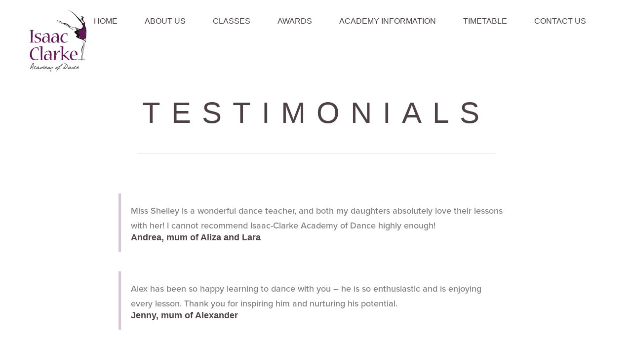

--- FILE ---
content_type: text/html; charset=UTF-8
request_url: https://www.icadance.com/testimonials/
body_size: 26180
content:
<!doctype html><html lang="en-GB"><head><script data-no-optimize="1">var litespeed_docref=sessionStorage.getItem("litespeed_docref");litespeed_docref&&(Object.defineProperty(document,"referrer",{get:function(){return litespeed_docref}}),sessionStorage.removeItem("litespeed_docref"));</script> <meta charset="UTF-8"><style id="litespeed-ccss">ul{box-sizing:border-box}:root{--wp--preset--font-size--normal:16px;--wp--preset--font-size--huge:42px}.screen-reader-text{clip:rect(1px,1px,1px,1px);word-wrap:normal!important;border:0;-webkit-clip-path:inset(50%);clip-path:inset(50%);height:1px;margin:-1px;overflow:hidden;padding:0;position:absolute;width:1px}body{--wp--preset--color--black:#000;--wp--preset--color--cyan-bluish-gray:#abb8c3;--wp--preset--color--white:#fff;--wp--preset--color--pale-pink:#f78da7;--wp--preset--color--vivid-red:#cf2e2e;--wp--preset--color--luminous-vivid-orange:#ff6900;--wp--preset--color--luminous-vivid-amber:#fcb900;--wp--preset--color--light-green-cyan:#7bdcb5;--wp--preset--color--vivid-green-cyan:#00d084;--wp--preset--color--pale-cyan-blue:#8ed1fc;--wp--preset--color--vivid-cyan-blue:#0693e3;--wp--preset--color--vivid-purple:#9b51e0;--wp--preset--gradient--vivid-cyan-blue-to-vivid-purple:linear-gradient(135deg,rgba(6,147,227,1) 0%,#9b51e0 100%);--wp--preset--gradient--light-green-cyan-to-vivid-green-cyan:linear-gradient(135deg,#7adcb4 0%,#00d082 100%);--wp--preset--gradient--luminous-vivid-amber-to-luminous-vivid-orange:linear-gradient(135deg,rgba(252,185,0,1) 0%,rgba(255,105,0,1) 100%);--wp--preset--gradient--luminous-vivid-orange-to-vivid-red:linear-gradient(135deg,rgba(255,105,0,1) 0%,#cf2e2e 100%);--wp--preset--gradient--very-light-gray-to-cyan-bluish-gray:linear-gradient(135deg,#eee 0%,#a9b8c3 100%);--wp--preset--gradient--cool-to-warm-spectrum:linear-gradient(135deg,#4aeadc 0%,#9778d1 20%,#cf2aba 40%,#ee2c82 60%,#fb6962 80%,#fef84c 100%);--wp--preset--gradient--blush-light-purple:linear-gradient(135deg,#ffceec 0%,#9896f0 100%);--wp--preset--gradient--blush-bordeaux:linear-gradient(135deg,#fecda5 0%,#fe2d2d 50%,#6b003e 100%);--wp--preset--gradient--luminous-dusk:linear-gradient(135deg,#ffcb70 0%,#c751c0 50%,#4158d0 100%);--wp--preset--gradient--pale-ocean:linear-gradient(135deg,#fff5cb 0%,#b6e3d4 50%,#33a7b5 100%);--wp--preset--gradient--electric-grass:linear-gradient(135deg,#caf880 0%,#71ce7e 100%);--wp--preset--gradient--midnight:linear-gradient(135deg,#020381 0%,#2874fc 100%);--wp--preset--font-size--small:13px;--wp--preset--font-size--medium:20px;--wp--preset--font-size--large:36px;--wp--preset--font-size--x-large:42px;--wp--preset--spacing--20:.44rem;--wp--preset--spacing--30:.67rem;--wp--preset--spacing--40:1rem;--wp--preset--spacing--50:1.5rem;--wp--preset--spacing--60:2.25rem;--wp--preset--spacing--70:3.38rem;--wp--preset--spacing--80:5.06rem;--wp--preset--shadow--natural:6px 6px 9px rgba(0,0,0,.2);--wp--preset--shadow--deep:12px 12px 50px rgba(0,0,0,.4);--wp--preset--shadow--sharp:6px 6px 0px rgba(0,0,0,.2);--wp--preset--shadow--outlined:6px 6px 0px -3px rgba(255,255,255,1),6px 6px rgba(0,0,0,1);--wp--preset--shadow--crisp:6px 6px 0px rgba(0,0,0,1)}html{line-height:1.15;-webkit-text-size-adjust:100%}*,:after,:before{box-sizing:border-box}body{margin:0;font-family:-apple-system,BlinkMacSystemFont,Segoe UI,Roboto,Helvetica Neue,Arial,Noto Sans,sans-serif,Apple Color Emoji,Segoe UI Emoji,Segoe UI Symbol,Noto Color Emoji;font-size:1rem;font-weight:400;line-height:1.5;color:#333;background-color:#fff;-webkit-font-smoothing:antialiased;-moz-osx-font-smoothing:grayscale}h1{-webkit-margin-before:.5rem;margin-block-start:.5rem;-webkit-margin-after:1rem;margin-block-end:1rem;font-family:inherit;font-weight:500;line-height:1.2;color:inherit}h1{font-size:2.5rem}p{-webkit-margin-before:0;margin-block-start:0;-webkit-margin-after:.9rem;margin-block-end:.9rem}a{background-color:transparent;text-decoration:none;color:#c36}img{border-style:none;height:auto;max-width:100%}::-webkit-file-upload-button{-webkit-appearance:button;font:inherit}li,ul{-webkit-margin-before:0;margin-block-start:0;-webkit-margin-after:0;margin-block-end:0;border:0;outline:0;font-size:100%;vertical-align:baseline;background:0 0}.screen-reader-text{clip:rect(1px,1px,1px,1px);height:1px;overflow:hidden;position:absolute!important;width:1px;word-wrap:normal!important}.site-navigation{grid-area:nav-menu;display:flex;align-items:center;flex-grow:1}.screen-reader-text{position:absolute;top:-10000em;width:1px;height:1px;margin:-1px;padding:0;overflow:hidden;clip:rect(0,0,0,0);border:0}.elementor *,.elementor :after,.elementor :before{box-sizing:border-box}.elementor a{box-shadow:none;text-decoration:none}.elementor img{height:auto;max-width:100%;border:none;border-radius:0;box-shadow:none}.elementor-element{--flex-direction:initial;--flex-wrap:initial;--justify-content:initial;--align-items:initial;--align-content:initial;--gap:initial;--flex-basis:initial;--flex-grow:initial;--flex-shrink:initial;--order:initial;--align-self:initial;flex-basis:var(--flex-basis);flex-grow:var(--flex-grow);flex-shrink:var(--flex-shrink);order:var(--order);align-self:var(--align-self)}:root{--page-title-display:block}.elementor-widget{position:relative}.elementor-widget:not(:last-child){margin-bottom:20px}.elementor-grid{display:grid;grid-column-gap:var(--grid-column-gap);grid-row-gap:var(--grid-row-gap)}.elementor-grid-1 .elementor-grid{grid-template-columns:repeat(1,1fr)}@media (max-width:1024px){.elementor-grid-tablet-1 .elementor-grid{grid-template-columns:repeat(1,1fr)}}@media (max-width:767px){.elementor-grid-mobile-1 .elementor-grid{grid-template-columns:repeat(1,1fr)}}.e-con{--border-radius:0;--border-block-start-width:0px;--border-inline-end-width:0px;--border-block-end-width:0px;--border-inline-start-width:0px;--border-style:initial;--border-color:initial;--container-widget-width:100%;--container-widget-height:initial;--container-widget-flex-grow:0;--container-widget-align-self:initial;--content-width:min(100%,var(--container-max-width,1140px));--width:100%;--min-height:initial;--height:auto;--text-align:initial;--margin-block-start:0;--margin-inline-end:0;--margin-block-end:0;--margin-inline-start:0;--padding-block-start:var(--container-default-padding-block-start,10px);--padding-inline-end:var(--container-default-padding-inline-end,10px);--padding-block-end:var(--container-default-padding-block-end,10px);--padding-inline-start:var(--container-default-padding-inline-start,10px);--position:relative;--z-index:revert;--overflow:visible;--gap:var(--widgets-spacing,20px);--overlay-mix-blend-mode:initial;--overlay-opacity:1;--e-con-grid-template-columns:repeat(3,1fr);--e-con-grid-template-rows:repeat(2,1fr);position:var(--position);width:var(--width);min-width:0;min-height:var(--min-height);height:var(--height);border-radius:var(--border-radius);margin-block-start:var(--bc-margin-block-start,var(--margin-block-start));margin-inline-end:var(--bc-margin-inline-end,var(--margin-inline-end));margin-block-end:var(--bc-margin-block-end,var(--margin-block-end));margin-inline-start:var(--bc-margin-inline-start,var(--margin-inline-start));padding-inline-start:var(--bc-padding-inline-start,var(--padding-inline-start));padding-inline-end:var(--bc-padding-inline-end,var(--padding-inline-end));z-index:var(--z-index);overflow:var(--overflow)}.e-con.e-flex{--flex-direction:column;--flex-basis:auto;--flex-grow:0;--flex-shrink:1;flex:var(--flex-grow) var(--flex-shrink) var(--flex-basis)}.e-con-full,.e-con>.e-con-inner{text-align:var(--text-align);padding-block-start:var(--bc-padding-block-start,var(--padding-block-start));padding-block-end:var(--bc-padding-block-end,var(--padding-block-end))}.e-con-full.e-flex,.e-con.e-flex>.e-con-inner{flex-direction:var(--flex-direction)}.e-con,.e-con>.e-con-inner{display:var(--display)}.e-con-boxed.e-flex{flex-direction:column;flex-wrap:nowrap;justify-content:normal;align-items:normal;align-content:normal}.e-con-boxed{text-align:initial;gap:initial}.e-con.e-flex>.e-con-inner{flex-wrap:var(--flex-wrap);justify-content:var(--justify-content);align-items:var(--align-items);align-content:var(--align-content);flex-basis:auto;flex-grow:1;flex-shrink:1;align-self:auto}.e-con>.e-con-inner{gap:var(--gap);width:100%;max-width:var(--content-width);margin:0 auto;padding-inline-start:0;padding-inline-end:0;height:100%}.e-con .elementor-widget.elementor-widget{margin-block-end:0}.e-con:before{content:var(--background-overlay);display:block;position:absolute;mix-blend-mode:var(--overlay-mix-blend-mode);opacity:var(--overlay-opacity);border-radius:var(--border-radius);border-style:var(--border-style);border-color:var(--border-color);border-block-start-width:var(--border-block-start-width);border-inline-end-width:var(--border-inline-end-width);border-block-end-width:var(--border-block-end-width);border-inline-start-width:var(--border-inline-start-width);top:calc(0px - var(--border-block-start-width));left:calc(0px - var(--border-inline-start-width));width:max(100% + var(--border-inline-end-width) + var(--border-inline-start-width),100%);height:max(100% + var(--border-block-start-width) + var(--border-block-end-width),100%)}.e-con .elementor-widget{min-width:0}.e-con>.e-con-inner>.elementor-widget>.elementor-widget-container,.e-con>.elementor-widget>.elementor-widget-container{height:100%}.e-con.e-con>.e-con-inner>.elementor-widget,.elementor.elementor .e-con>.elementor-widget{max-width:100%}@media (max-width:767px){.e-con.e-flex{--width:100%;--flex-wrap:wrap}}.e-con{--bc-margin-block-start:var(--margin-top);--bc-margin-block-end:var(--margin-bottom);--bc-margin-inline-start:var(--margin-left);--bc-margin-inline-end:var(--margin-right);--bc-padding-block-start:var(--padding-top);--bc-padding-block-end:var(--padding-bottom);--bc-padding-inline-start:var(--padding-left);--bc-padding-inline-end:var(--padding-right)}.elementor-icon{display:inline-block;line-height:1;color:#69727d;font-size:50px;text-align:center}.elementor-icon svg{width:1em;height:1em;position:relative;display:block}.elementor-icon svg:before{position:absolute;left:50%;transform:translateX(-50%)}.elementor-element{--swiper-theme-color:#000;--swiper-navigation-size:44px;--swiper-pagination-bullet-size:6px;--swiper-pagination-bullet-horizontal-gap:6px}@media (max-width:767px){.elementor .elementor-hidden-mobile{display:none}}@media (min-width:768px) and (max-width:1024px){.elementor .elementor-hidden-tablet{display:none}}@media (min-width:1025px) and (max-width:99999px){.elementor .elementor-hidden-desktop{display:none}}.elementor-kit-5{--e-global-color-primary:#671559;--e-global-color-secondary:#4e4047;--e-global-color-text:#7a7a7a;--e-global-color-accent:#933082;--e-global-color-28af375:#d9c4d5;--e-global-color-8e658f6:#581760;--e-global-color-0f3dbb5:#e2dddd;--e-global-color-9de6823:#fcfafa;--e-global-color-eb280ef:#fff;--e-global-color-d9bfad0:#f2ebf1;--e-global-typography-primary-font-family:"Roboto";--e-global-typography-primary-font-weight:600;--e-global-typography-secondary-font-family:"Roboto Slab";--e-global-typography-secondary-font-weight:400;--e-global-typography-text-font-family:"Roboto";--e-global-typography-text-font-weight:400;--e-global-typography-accent-font-family:"Roboto";--e-global-typography-accent-font-weight:500;color:var(--e-global-color-text);font-family:"proxima-nova",Sans-serif;font-size:18px;font-weight:500;line-height:1.7em}.elementor-kit-5 a{color:var(--e-global-color-secondary)}.elementor-kit-5 h1{color:var(--e-global-color-secondary);font-family:"Montserrat",Sans-serif;font-size:60px;font-weight:400;text-transform:uppercase;line-height:1em;letter-spacing:22px}.e-con{--container-max-width:1140px}.elementor-widget:not(:last-child){margin-block-end:20px}.elementor-element{--widgets-spacing:20px 20px}@media (max-width:1024px){.elementor-kit-5 h1{font-size:45px}.e-con{--container-max-width:1024px}}@media (max-width:767px){.elementor-kit-5 h1{font-size:22px;letter-spacing:12px}.e-con{--container-max-width:767px}}:root{--swiper-theme-color:#007aff}:root{--swiper-navigation-size:44px}.elementor-location-header:before{content:"";display:table;clear:both}[data-elementor-type=popup]:not(.elementor-edit-area){display:none}.elementor-851 .elementor-element.elementor-element-ec79873{--display:flex;--flex-direction:column;--container-widget-width:100%;--container-widget-height:initial;--container-widget-flex-grow:0;--container-widget-align-self:initial}.elementor-851 .elementor-element.elementor-element-6fc476c{text-align:center}.elementor-851 .elementor-element.elementor-element-6fc476c>.elementor-widget-container{margin:0 0 50px}.elementor-851 .elementor-element.elementor-element-537c055{--divider-border-style:solid;--divider-color:var(--e-global-color-0f3dbb5);--divider-border-width:1px}.elementor-851 .elementor-element.elementor-element-537c055 .elementor-divider-separator{width:725px;margin:0 auto;margin-center:0}.elementor-851 .elementor-element.elementor-element-537c055 .elementor-divider{text-align:center;padding-top:1px;padding-bottom:1px}.elementor-851 .elementor-element.elementor-element-e690c17{--display:flex;--flex-direction:column;--container-widget-width:100%;--container-widget-height:initial;--container-widget-flex-grow:0;--container-widget-align-self:initial;--margin-block-start:60px;--margin-block-end:60px;--margin-inline-start:0px;--margin-inline-end:0px}.elementor-851 .elementor-element.elementor-element-c27311c{--grid-columns:1;--grid-column-gap:40px;--grid-row-gap:40px}@media (max-width:1024px){.elementor-851 .elementor-element.elementor-element-c27311c{--grid-columns:1}}@media (max-width:767px){.elementor-851 .elementor-element.elementor-element-6fc476c>.elementor-widget-container{margin:0 0 40px}.elementor-851 .elementor-element.elementor-element-e690c17{--margin-block-start:40px;--margin-block-end:40px;--margin-inline-start:0px;--margin-inline-end:0px;--padding-block-start:0px;--padding-block-end:0px;--padding-inline-start:20px;--padding-inline-end:20px}.elementor-851 .elementor-element.elementor-element-c27311c{--grid-columns:1}}@media (min-width:768px){.elementor-851 .elementor-element.elementor-element-e690c17{--content-width:800px}}.elementor-352 .elementor-element.elementor-element-cb4a333{--display:flex;--min-height:189px;--flex-direction:row;--container-widget-width:calc((1 - var(--container-widget-flex-grow))*100%);--container-widget-height:100%;--container-widget-flex-grow:1;--container-widget-align-self:stretch;--justify-content:space-between;--align-items:flex-start;--padding-block-start:20px;--padding-block-end:0px;--padding-inline-start:60px;--padding-inline-end:60px;--z-index:100}.elementor-352 .elementor-element.elementor-element-85a02d5 img{width:115px}.elementor-352 .elementor-element.elementor-element-e9b22d4 .elementor-nav-menu .elementor-item{font-family:"Montserrat",Sans-serif;font-size:16px;font-weight:400;text-transform:uppercase}.elementor-352 .elementor-element.elementor-element-e9b22d4 .elementor-nav-menu--main .elementor-item{color:var(--e-global-color-secondary);fill:var(--e-global-color-secondary);padding-left:15px;padding-right:15px}.elementor-352 .elementor-element.elementor-element-e9b22d4 .elementor-nav-menu--main:not(.e--pointer-framed) .elementor-item:before,.elementor-352 .elementor-element.elementor-element-e9b22d4 .elementor-nav-menu--main:not(.e--pointer-framed) .elementor-item:after{background-color:var(--e-global-color-d9bfad0)}.elementor-352 .elementor-element.elementor-element-e9b22d4{--e-nav-menu-horizontal-menu-item-margin:calc(25px/2)}.elementor-352 .elementor-element.elementor-element-e9b22d4 .elementor-nav-menu--dropdown a{color:var(--e-global-color-secondary)}.elementor-352 .elementor-element.elementor-element-e9b22d4 .elementor-nav-menu--dropdown{background-color:var(--e-global-color-d9bfad0)}.elementor-352 .elementor-element.elementor-element-e9b22d4 .elementor-nav-menu--dropdown a.elementor-item-active{color:var(--e-global-color-accent)}.elementor-352 .elementor-element.elementor-element-e9b22d4 .elementor-nav-menu--dropdown a.elementor-item-active{background-color:var(--e-global-color-d9bfad0)}.elementor-352 .elementor-element.elementor-element-e9b22d4 .elementor-nav-menu--dropdown a.elementor-item-active{color:var(--e-global-color-secondary)}.elementor-352 .elementor-element.elementor-element-e9b22d4 .elementor-nav-menu--dropdown .elementor-item,.elementor-352 .elementor-element.elementor-element-e9b22d4 .elementor-nav-menu--dropdown .elementor-sub-item{font-family:"Montserrat",Sans-serif;font-size:16px;font-weight:400;text-transform:uppercase}.elementor-352 .elementor-element.elementor-element-e9b22d4 .elementor-nav-menu--dropdown a{padding-left:10px;padding-right:10px;padding-top:10px;padding-bottom:10px}.elementor-352 .elementor-element.elementor-element-3f7762a .elementor-icon-wrapper{text-align:right}.elementor-352 .elementor-element.elementor-element-3f7762a.elementor-view-default .elementor-icon{color:var(--e-global-color-primary);border-color:var(--e-global-color-primary)}.elementor-352 .elementor-element.elementor-element-3f7762a.elementor-view-default .elementor-icon svg{fill:var(--e-global-color-primary)}@media (max-width:1024px){.elementor-352 .elementor-element.elementor-element-cb4a333{--justify-content:space-between;--padding-block-start:30px;--padding-block-end:0px;--padding-inline-start:30px;--padding-inline-end:30px}.elementor-352 .elementor-element.elementor-element-e9b22d4{--e-nav-menu-horizontal-menu-item-margin:calc(0px/2)}.elementor-352 .elementor-element.elementor-element-3f7762a .elementor-icon-wrapper{text-align:right}.elementor-352 .elementor-element.elementor-element-3f7762a .elementor-icon{font-size:40px}.elementor-352 .elementor-element.elementor-element-3f7762a .elementor-icon svg{height:40px}}@media (max-width:767px){.elementor-352 .elementor-element.elementor-element-cb4a333{--justify-content:space-between;--padding-block-start:20px;--padding-block-end:0px;--padding-inline-start:20px;--padding-inline-end:20px}}.elementor-648 .elementor-element.elementor-element-f1b4b61 .elementor-nav-menu--dropdown .elementor-item,.elementor-648 .elementor-element.elementor-element-f1b4b61 .elementor-nav-menu--dropdown .elementor-sub-item{line-height:1.3em}.elementor-widget-image{text-align:center}.elementor-widget-image a{display:inline-block}.elementor-widget-image a img[src$=".svg"]{width:48px}.elementor-widget-image img{vertical-align:middle;display:inline-block}.elementor-item:after,.elementor-item:before{display:block;position:absolute}.elementor-item:not(:hover):not(:focus):not(.elementor-item-active):not(.highlighted):after,.elementor-item:not(:hover):not(:focus):not(.elementor-item-active):not(.highlighted):before{opacity:0}.elementor-item-active:after,.elementor-item-active:before{transform:scale(1)}.e--pointer-background .elementor-item:after,.e--pointer-background .elementor-item:before{content:""}.e--pointer-background .elementor-item:before{top:0;left:0;right:0;bottom:0;background:#3f444b;z-index:-1}.e--pointer-background .elementor-item-active{color:#fff}.elementor-nav-menu--main .elementor-nav-menu a{padding:13px 20px}.elementor-nav-menu--main .elementor-nav-menu ul{position:absolute;width:12em;border-width:0;border-style:solid;padding:0}.elementor-nav-menu--layout-horizontal{display:flex}.elementor-nav-menu--layout-horizontal .elementor-nav-menu{display:flex;flex-wrap:wrap}.elementor-nav-menu--layout-horizontal .elementor-nav-menu a{white-space:nowrap;flex-grow:1}.elementor-nav-menu--layout-horizontal .elementor-nav-menu>li{display:flex}.elementor-nav-menu--layout-horizontal .elementor-nav-menu>li ul{top:100%!important}.elementor-nav-menu--layout-horizontal .elementor-nav-menu>li:not(:first-child)>a{-webkit-margin-start:var(--e-nav-menu-horizontal-menu-item-margin);margin-inline-start:var(--e-nav-menu-horizontal-menu-item-margin)}.elementor-nav-menu--layout-horizontal .elementor-nav-menu>li:not(:first-child)>ul{left:var(--e-nav-menu-horizontal-menu-item-margin)!important}.elementor-nav-menu--layout-horizontal .elementor-nav-menu>li:not(:last-child)>a{-webkit-margin-end:var(--e-nav-menu-horizontal-menu-item-margin);margin-inline-end:var(--e-nav-menu-horizontal-menu-item-margin)}.elementor-nav-menu--layout-horizontal .elementor-nav-menu>li:not(:last-child):after{content:var(--e-nav-menu-divider-content,none);height:var(--e-nav-menu-divider-height,35%);border-left:var(--e-nav-menu-divider-width,2px) var(--e-nav-menu-divider-style,solid) var(--e-nav-menu-divider-color,#000);border-bottom-color:var(--e-nav-menu-divider-color,#000);border-right-color:var(--e-nav-menu-divider-color,#000);border-top-color:var(--e-nav-menu-divider-color,#000);align-self:center}.elementor-nav-menu__align-right .elementor-nav-menu{margin-left:auto;justify-content:flex-end}.elementor-widget-nav-menu .elementor-widget-container{display:flex;flex-direction:column}.elementor-nav-menu{position:relative;z-index:2}.elementor-nav-menu:after{content:" ";display:block;height:0;font:0/0 serif;clear:both;visibility:hidden;overflow:hidden}.elementor-nav-menu,.elementor-nav-menu li,.elementor-nav-menu ul{display:block;list-style:none;margin:0;padding:0;line-height:normal}.elementor-nav-menu ul{display:none}.elementor-nav-menu a,.elementor-nav-menu li{position:relative}.elementor-nav-menu li{border-width:0}.elementor-nav-menu a{display:flex;align-items:center}.elementor-nav-menu a{padding:10px 20px;line-height:20px}.elementor-sub-item.elementor-item-active{background-color:#3f444b;color:#fff}.elementor-nav-menu--dropdown{background-color:#fff;font-size:13px}.elementor-nav-menu--dropdown-none .elementor-nav-menu--dropdown{display:none}.elementor-nav-menu--dropdown.elementor-nav-menu__container{margin-top:10px;transform-origin:top;overflow-y:auto;overflow-x:hidden}.elementor-nav-menu--dropdown.elementor-nav-menu__container .elementor-sub-item{font-size:.85em}.elementor-nav-menu--dropdown a{color:#33373d}ul.elementor-nav-menu--dropdown a{text-shadow:none;border-left:8px solid transparent}.elementor-heading-title{padding:0;margin:0;line-height:1}.elementor-widget-divider{--divider-border-style:none;--divider-border-width:1px;--divider-color:#0c0d0e;--divider-icon-size:20px;--divider-element-spacing:10px;--divider-pattern-height:24px;--divider-pattern-size:20px;--divider-pattern-url:none;--divider-pattern-repeat:repeat-x}.elementor-widget-divider .elementor-divider{display:flex}.elementor-widget-divider .elementor-divider-separator{display:flex;margin:0;direction:ltr}.elementor-widget-divider:not(.elementor-widget-divider--view-line_text):not(.elementor-widget-divider--view-line_icon) .elementor-divider-separator{border-top:var(--divider-border-width) var(--divider-border-style) var(--divider-color)}.e-con-inner>.elementor-widget-divider{width:var(--container-widget-width,100%);--flex-grow:var(--container-widget-flex-grow)}.elementor-widget-loop-grid .elementor-grid{grid-column-gap:var(--grid-column-gap,30px);grid-row-gap:var(--grid-row-gap,30px)}.elementor-loop-container:not(.elementor-posts-masonry){align-items:stretch}.e-loop-item *{word-break:break-word}.elementor-856 .elementor-element.elementor-element-238cfc0{--display:flex;border-style:solid;--border-style:solid;border-width:0 0 0 5px;--border-block-start-width:0px;--border-inline-end-width:0px;--border-block-end-width:0px;--border-inline-start-width:5px;border-color:var(--e-global-color-28af375);--border-color:var(--e-global-color-28af375);--padding-block-start:20px;--padding-block-end:20px;--padding-inline-start:20px;--padding-inline-end:20px}.elementor-856 .elementor-element.elementor-element-fc068d3 .elementor-heading-title{color:var(--e-global-color-secondary);font-family:"Montserrat",Sans-serif;font-weight:600}.elementor-856 .elementor-element.elementor-element-238cfc0{--display:flex;border-style:solid;--border-style:solid;border-width:0 0 0 5px;--border-block-start-width:0px;--border-inline-end-width:0px;--border-block-end-width:0px;--border-inline-start-width:5px;border-color:var(--e-global-color-28af375);--border-color:var(--e-global-color-28af375);--padding-block-start:20px;--padding-block-end:20px;--padding-inline-start:20px;--padding-inline-end:20px}.elementor-856 .elementor-element.elementor-element-fc068d3 .elementor-heading-title{color:var(--e-global-color-secondary);font-family:"Montserrat",Sans-serif;font-weight:600}.elementor-648 .elementor-element.elementor-element-8369464{--display:flex}.elementor-648 .elementor-element.elementor-element-f1b4b61 .elementor-nav-menu--dropdown a{color:var(--e-global-color-secondary)}.elementor-648 .elementor-element.elementor-element-f1b4b61 .elementor-nav-menu--dropdown{background-color:var(--e-global-color-d9bfad0)}.elementor-648 .elementor-element.elementor-element-f1b4b61 .elementor-nav-menu--dropdown a.elementor-item-active{color:var(--e-global-color-primary)}.elementor-648 .elementor-element.elementor-element-f1b4b61 .elementor-nav-menu--dropdown a.elementor-item-active{background-color:var(--e-global-color-d9bfad0)}.elementor-648 .elementor-element.elementor-element-f1b4b61 .elementor-nav-menu--dropdown a.elementor-item-active{color:var(--e-global-color-secondary);background-color:var(--e-global-color-d9bfad0)}.elementor-648 .elementor-element.elementor-element-f1b4b61 .elementor-nav-menu--dropdown .elementor-item,.elementor-648 .elementor-element.elementor-element-f1b4b61 .elementor-nav-menu--dropdown .elementor-sub-item{font-family:"Montserrat",Sans-serif;font-size:21px;font-weight:500;text-transform:uppercase;text-decoration:none}.elementor-648 .elementor-element.elementor-element-f1b4b61 .elementor-nav-menu--dropdown a{padding-top:10px;padding-bottom:10px}.elementor-648 .elementor-element.elementor-element-f1b4b61 .elementor-nav-menu--dropdown li:not(:last-child){border-style:none}</style><link rel="preload" data-asynced="1" data-optimized="2" as="style" onload="this.onload=null;this.rel='stylesheet'" href="https://www.icadance.com/wp-content/litespeed/ucss/0f2fa9afdc3ff4550dde7fe38e4d5137.css?ver=9bed1" /><script data-optimized="1" type="litespeed/javascript" data-src="https://www.icadance.com/wp-content/plugins/litespeed-cache/assets/js/css_async.min.js"></script> <meta name="viewport" content="width=device-width, initial-scale=1"><link rel="profile" href="https://gmpg.org/xfn/11"><title>Testimonials - Isaac-Clarke Academy of Dance</title><style>img:is([sizes="auto" i], [sizes^="auto," i]) { contain-intrinsic-size: 3000px 1500px }</style><meta name="description" content="Testimonials"><meta name="robots" content="index, follow, max-snippet:-1, max-image-preview:large, max-video-preview:-1"><link rel="canonical" href="https://www.icadance.com/testimonials/"><meta property="og:url" content="https://www.icadance.com/testimonials/"><meta property="og:site_name" content="Isaac-Clarke Academy of Dance"><meta property="og:locale" content="en_GB"><meta property="og:type" content="article"><meta property="article:author" content="https://www.facebook.com/ICADSwansea/"><meta property="article:publisher" content="https://www.facebook.com/ICADSwansea/"><meta property="og:title" content="Testimonials - Isaac-Clarke Academy of Dance"><meta property="og:description" content="Testimonials"><meta property="og:image" content="https://www.icadance.com/wp-content/uploads/2023/09/ICA-Dance-Ballet-R205.jpg"><meta property="og:image:secure_url" content="https://www.icadance.com/wp-content/uploads/2023/09/ICA-Dance-Ballet-R205.jpg"><meta property="og:image:width" content="2099"><meta property="og:image:height" content="1399"><meta name="twitter:card" content="summary"><meta name="twitter:site" content="@ICADSwansea"><meta name="twitter:creator" content="@ICADSwansea"><meta name="twitter:title" content="Testimonials - Isaac-Clarke Academy of Dance"><meta name="twitter:description" content="Testimonials"><meta name="twitter:image" content="https://www.icadance.com/wp-content/uploads/2023/09/ICA-Dance-Ballet-R205.jpg"><link rel="alternate" type="application/rss+xml" title="Isaac-Clarke Academy of Dance &raquo; Feed" href="https://www.icadance.com/feed/" /><link rel="alternate" type="application/rss+xml" title="Isaac-Clarke Academy of Dance &raquo; Comments Feed" href="https://www.icadance.com/comments/feed/" /><link data-asynced="1" as="style" onload="this.onload=null;this.rel='stylesheet'"  rel="preload" type="text/css" href="https://use.typekit.net/owh1rhz.css"><style id='global-styles-inline-css'>:root{--wp--preset--aspect-ratio--square: 1;--wp--preset--aspect-ratio--4-3: 4/3;--wp--preset--aspect-ratio--3-4: 3/4;--wp--preset--aspect-ratio--3-2: 3/2;--wp--preset--aspect-ratio--2-3: 2/3;--wp--preset--aspect-ratio--16-9: 16/9;--wp--preset--aspect-ratio--9-16: 9/16;--wp--preset--color--black: #000000;--wp--preset--color--cyan-bluish-gray: #abb8c3;--wp--preset--color--white: #ffffff;--wp--preset--color--pale-pink: #f78da7;--wp--preset--color--vivid-red: #cf2e2e;--wp--preset--color--luminous-vivid-orange: #ff6900;--wp--preset--color--luminous-vivid-amber: #fcb900;--wp--preset--color--light-green-cyan: #7bdcb5;--wp--preset--color--vivid-green-cyan: #00d084;--wp--preset--color--pale-cyan-blue: #8ed1fc;--wp--preset--color--vivid-cyan-blue: #0693e3;--wp--preset--color--vivid-purple: #9b51e0;--wp--preset--gradient--vivid-cyan-blue-to-vivid-purple: linear-gradient(135deg,rgba(6,147,227,1) 0%,rgb(155,81,224) 100%);--wp--preset--gradient--light-green-cyan-to-vivid-green-cyan: linear-gradient(135deg,rgb(122,220,180) 0%,rgb(0,208,130) 100%);--wp--preset--gradient--luminous-vivid-amber-to-luminous-vivid-orange: linear-gradient(135deg,rgba(252,185,0,1) 0%,rgba(255,105,0,1) 100%);--wp--preset--gradient--luminous-vivid-orange-to-vivid-red: linear-gradient(135deg,rgba(255,105,0,1) 0%,rgb(207,46,46) 100%);--wp--preset--gradient--very-light-gray-to-cyan-bluish-gray: linear-gradient(135deg,rgb(238,238,238) 0%,rgb(169,184,195) 100%);--wp--preset--gradient--cool-to-warm-spectrum: linear-gradient(135deg,rgb(74,234,220) 0%,rgb(151,120,209) 20%,rgb(207,42,186) 40%,rgb(238,44,130) 60%,rgb(251,105,98) 80%,rgb(254,248,76) 100%);--wp--preset--gradient--blush-light-purple: linear-gradient(135deg,rgb(255,206,236) 0%,rgb(152,150,240) 100%);--wp--preset--gradient--blush-bordeaux: linear-gradient(135deg,rgb(254,205,165) 0%,rgb(254,45,45) 50%,rgb(107,0,62) 100%);--wp--preset--gradient--luminous-dusk: linear-gradient(135deg,rgb(255,203,112) 0%,rgb(199,81,192) 50%,rgb(65,88,208) 100%);--wp--preset--gradient--pale-ocean: linear-gradient(135deg,rgb(255,245,203) 0%,rgb(182,227,212) 50%,rgb(51,167,181) 100%);--wp--preset--gradient--electric-grass: linear-gradient(135deg,rgb(202,248,128) 0%,rgb(113,206,126) 100%);--wp--preset--gradient--midnight: linear-gradient(135deg,rgb(2,3,129) 0%,rgb(40,116,252) 100%);--wp--preset--font-size--small: 13px;--wp--preset--font-size--medium: 20px;--wp--preset--font-size--large: 36px;--wp--preset--font-size--x-large: 42px;--wp--preset--spacing--20: 0.44rem;--wp--preset--spacing--30: 0.67rem;--wp--preset--spacing--40: 1rem;--wp--preset--spacing--50: 1.5rem;--wp--preset--spacing--60: 2.25rem;--wp--preset--spacing--70: 3.38rem;--wp--preset--spacing--80: 5.06rem;--wp--preset--shadow--natural: 6px 6px 9px rgba(0, 0, 0, 0.2);--wp--preset--shadow--deep: 12px 12px 50px rgba(0, 0, 0, 0.4);--wp--preset--shadow--sharp: 6px 6px 0px rgba(0, 0, 0, 0.2);--wp--preset--shadow--outlined: 6px 6px 0px -3px rgba(255, 255, 255, 1), 6px 6px rgba(0, 0, 0, 1);--wp--preset--shadow--crisp: 6px 6px 0px rgba(0, 0, 0, 1);}:root { --wp--style--global--content-size: 800px;--wp--style--global--wide-size: 1200px; }:where(body) { margin: 0; }.wp-site-blocks > .alignleft { float: left; margin-right: 2em; }.wp-site-blocks > .alignright { float: right; margin-left: 2em; }.wp-site-blocks > .aligncenter { justify-content: center; margin-left: auto; margin-right: auto; }:where(.wp-site-blocks) > * { margin-block-start: 24px; margin-block-end: 0; }:where(.wp-site-blocks) > :first-child { margin-block-start: 0; }:where(.wp-site-blocks) > :last-child { margin-block-end: 0; }:root { --wp--style--block-gap: 24px; }:root :where(.is-layout-flow) > :first-child{margin-block-start: 0;}:root :where(.is-layout-flow) > :last-child{margin-block-end: 0;}:root :where(.is-layout-flow) > *{margin-block-start: 24px;margin-block-end: 0;}:root :where(.is-layout-constrained) > :first-child{margin-block-start: 0;}:root :where(.is-layout-constrained) > :last-child{margin-block-end: 0;}:root :where(.is-layout-constrained) > *{margin-block-start: 24px;margin-block-end: 0;}:root :where(.is-layout-flex){gap: 24px;}:root :where(.is-layout-grid){gap: 24px;}.is-layout-flow > .alignleft{float: left;margin-inline-start: 0;margin-inline-end: 2em;}.is-layout-flow > .alignright{float: right;margin-inline-start: 2em;margin-inline-end: 0;}.is-layout-flow > .aligncenter{margin-left: auto !important;margin-right: auto !important;}.is-layout-constrained > .alignleft{float: left;margin-inline-start: 0;margin-inline-end: 2em;}.is-layout-constrained > .alignright{float: right;margin-inline-start: 2em;margin-inline-end: 0;}.is-layout-constrained > .aligncenter{margin-left: auto !important;margin-right: auto !important;}.is-layout-constrained > :where(:not(.alignleft):not(.alignright):not(.alignfull)){max-width: var(--wp--style--global--content-size);margin-left: auto !important;margin-right: auto !important;}.is-layout-constrained > .alignwide{max-width: var(--wp--style--global--wide-size);}body .is-layout-flex{display: flex;}.is-layout-flex{flex-wrap: wrap;align-items: center;}.is-layout-flex > :is(*, div){margin: 0;}body .is-layout-grid{display: grid;}.is-layout-grid > :is(*, div){margin: 0;}body{padding-top: 0px;padding-right: 0px;padding-bottom: 0px;padding-left: 0px;}a:where(:not(.wp-element-button)){text-decoration: underline;}:root :where(.wp-element-button, .wp-block-button__link){background-color: #32373c;border-width: 0;color: #fff;font-family: inherit;font-size: inherit;line-height: inherit;padding: calc(0.667em + 2px) calc(1.333em + 2px);text-decoration: none;}.has-black-color{color: var(--wp--preset--color--black) !important;}.has-cyan-bluish-gray-color{color: var(--wp--preset--color--cyan-bluish-gray) !important;}.has-white-color{color: var(--wp--preset--color--white) !important;}.has-pale-pink-color{color: var(--wp--preset--color--pale-pink) !important;}.has-vivid-red-color{color: var(--wp--preset--color--vivid-red) !important;}.has-luminous-vivid-orange-color{color: var(--wp--preset--color--luminous-vivid-orange) !important;}.has-luminous-vivid-amber-color{color: var(--wp--preset--color--luminous-vivid-amber) !important;}.has-light-green-cyan-color{color: var(--wp--preset--color--light-green-cyan) !important;}.has-vivid-green-cyan-color{color: var(--wp--preset--color--vivid-green-cyan) !important;}.has-pale-cyan-blue-color{color: var(--wp--preset--color--pale-cyan-blue) !important;}.has-vivid-cyan-blue-color{color: var(--wp--preset--color--vivid-cyan-blue) !important;}.has-vivid-purple-color{color: var(--wp--preset--color--vivid-purple) !important;}.has-black-background-color{background-color: var(--wp--preset--color--black) !important;}.has-cyan-bluish-gray-background-color{background-color: var(--wp--preset--color--cyan-bluish-gray) !important;}.has-white-background-color{background-color: var(--wp--preset--color--white) !important;}.has-pale-pink-background-color{background-color: var(--wp--preset--color--pale-pink) !important;}.has-vivid-red-background-color{background-color: var(--wp--preset--color--vivid-red) !important;}.has-luminous-vivid-orange-background-color{background-color: var(--wp--preset--color--luminous-vivid-orange) !important;}.has-luminous-vivid-amber-background-color{background-color: var(--wp--preset--color--luminous-vivid-amber) !important;}.has-light-green-cyan-background-color{background-color: var(--wp--preset--color--light-green-cyan) !important;}.has-vivid-green-cyan-background-color{background-color: var(--wp--preset--color--vivid-green-cyan) !important;}.has-pale-cyan-blue-background-color{background-color: var(--wp--preset--color--pale-cyan-blue) !important;}.has-vivid-cyan-blue-background-color{background-color: var(--wp--preset--color--vivid-cyan-blue) !important;}.has-vivid-purple-background-color{background-color: var(--wp--preset--color--vivid-purple) !important;}.has-black-border-color{border-color: var(--wp--preset--color--black) !important;}.has-cyan-bluish-gray-border-color{border-color: var(--wp--preset--color--cyan-bluish-gray) !important;}.has-white-border-color{border-color: var(--wp--preset--color--white) !important;}.has-pale-pink-border-color{border-color: var(--wp--preset--color--pale-pink) !important;}.has-vivid-red-border-color{border-color: var(--wp--preset--color--vivid-red) !important;}.has-luminous-vivid-orange-border-color{border-color: var(--wp--preset--color--luminous-vivid-orange) !important;}.has-luminous-vivid-amber-border-color{border-color: var(--wp--preset--color--luminous-vivid-amber) !important;}.has-light-green-cyan-border-color{border-color: var(--wp--preset--color--light-green-cyan) !important;}.has-vivid-green-cyan-border-color{border-color: var(--wp--preset--color--vivid-green-cyan) !important;}.has-pale-cyan-blue-border-color{border-color: var(--wp--preset--color--pale-cyan-blue) !important;}.has-vivid-cyan-blue-border-color{border-color: var(--wp--preset--color--vivid-cyan-blue) !important;}.has-vivid-purple-border-color{border-color: var(--wp--preset--color--vivid-purple) !important;}.has-vivid-cyan-blue-to-vivid-purple-gradient-background{background: var(--wp--preset--gradient--vivid-cyan-blue-to-vivid-purple) !important;}.has-light-green-cyan-to-vivid-green-cyan-gradient-background{background: var(--wp--preset--gradient--light-green-cyan-to-vivid-green-cyan) !important;}.has-luminous-vivid-amber-to-luminous-vivid-orange-gradient-background{background: var(--wp--preset--gradient--luminous-vivid-amber-to-luminous-vivid-orange) !important;}.has-luminous-vivid-orange-to-vivid-red-gradient-background{background: var(--wp--preset--gradient--luminous-vivid-orange-to-vivid-red) !important;}.has-very-light-gray-to-cyan-bluish-gray-gradient-background{background: var(--wp--preset--gradient--very-light-gray-to-cyan-bluish-gray) !important;}.has-cool-to-warm-spectrum-gradient-background{background: var(--wp--preset--gradient--cool-to-warm-spectrum) !important;}.has-blush-light-purple-gradient-background{background: var(--wp--preset--gradient--blush-light-purple) !important;}.has-blush-bordeaux-gradient-background{background: var(--wp--preset--gradient--blush-bordeaux) !important;}.has-luminous-dusk-gradient-background{background: var(--wp--preset--gradient--luminous-dusk) !important;}.has-pale-ocean-gradient-background{background: var(--wp--preset--gradient--pale-ocean) !important;}.has-electric-grass-gradient-background{background: var(--wp--preset--gradient--electric-grass) !important;}.has-midnight-gradient-background{background: var(--wp--preset--gradient--midnight) !important;}.has-small-font-size{font-size: var(--wp--preset--font-size--small) !important;}.has-medium-font-size{font-size: var(--wp--preset--font-size--medium) !important;}.has-large-font-size{font-size: var(--wp--preset--font-size--large) !important;}.has-x-large-font-size{font-size: var(--wp--preset--font-size--x-large) !important;}
:root :where(.wp-block-pullquote){font-size: 1.5em;line-height: 1.6;}</style><link rel="preconnect" href="https://fonts.gstatic.com/" crossorigin><script id="cookie-law-info-js-extra" type="litespeed/javascript">var _ckyConfig={"_ipData":[],"_assetsURL":"https:\/\/www.icadance.com\/wp-content\/plugins\/cookie-law-info\/lite\/frontend\/images\/","_publicURL":"https:\/\/www.icadance.com","_expiry":"365","_categories":[{"name":"Necessary","slug":"necessary","isNecessary":!0,"ccpaDoNotSell":!0,"cookies":[],"active":!0,"defaultConsent":{"gdpr":!0,"ccpa":!0}},{"name":"Functional","slug":"functional","isNecessary":!1,"ccpaDoNotSell":!0,"cookies":[],"active":!0,"defaultConsent":{"gdpr":!1,"ccpa":!1}},{"name":"Analytics","slug":"analytics","isNecessary":!1,"ccpaDoNotSell":!0,"cookies":[],"active":!0,"defaultConsent":{"gdpr":!1,"ccpa":!1}},{"name":"Performance","slug":"performance","isNecessary":!1,"ccpaDoNotSell":!0,"cookies":[],"active":!0,"defaultConsent":{"gdpr":!1,"ccpa":!1}},{"name":"Advertisement","slug":"advertisement","isNecessary":!1,"ccpaDoNotSell":!0,"cookies":[],"active":!0,"defaultConsent":{"gdpr":!1,"ccpa":!1}}],"_activeLaw":"gdpr","_rootDomain":"","_block":"1","_showBanner":"1","_bannerConfig":{"settings":{"type":"box","preferenceCenterType":"popup","position":"bottom-right","applicableLaw":"gdpr"},"behaviours":{"reloadBannerOnAccept":!1,"loadAnalyticsByDefault":!1,"animations":{"onLoad":"animate","onHide":"sticky"}},"config":{"revisitConsent":{"status":!1,"tag":"revisit-consent","position":"bottom-left","meta":{"url":"#"},"styles":{"background-color":"#0056A7"},"elements":{"title":{"type":"text","tag":"revisit-consent-title","status":!0,"styles":{"color":"#0056a7"}}}},"preferenceCenter":{"toggle":{"status":!0,"tag":"detail-category-toggle","type":"toggle","states":{"active":{"styles":{"background-color":"#1863DC"}},"inactive":{"styles":{"background-color":"#D0D5D2"}}}}},"categoryPreview":{"status":!1,"toggle":{"status":!0,"tag":"detail-category-preview-toggle","type":"toggle","states":{"active":{"styles":{"background-color":"#1863DC"}},"inactive":{"styles":{"background-color":"#D0D5D2"}}}}},"videoPlaceholder":{"status":!0,"styles":{"background-color":"#000000","border-color":"#000000","color":"#ffffff"}},"readMore":{"status":!1,"tag":"readmore-button","type":"link","meta":{"noFollow":!0,"newTab":!0},"styles":{"color":"#933082","background-color":"transparent","border-color":"transparent"}},"auditTable":{"status":!1},"optOption":{"status":!0,"toggle":{"status":!0,"tag":"optout-option-toggle","type":"toggle","states":{"active":{"styles":{"background-color":"#1863dc"}},"inactive":{"styles":{"background-color":"#FFFFFF"}}}}}}},"_version":"3.2.8","_logConsent":"1","_tags":[{"tag":"accept-button","styles":{"color":"#FFFFFF","background-color":"#933082","border-color":"#933082"}},{"tag":"reject-button","styles":{"color":"#933082","background-color":"transparent","border-color":"#933082"}},{"tag":"settings-button","styles":{"color":"#933082","background-color":"transparent","border-color":"#933082"}},{"tag":"readmore-button","styles":{"color":"#933082","background-color":"transparent","border-color":"transparent"}},{"tag":"donotsell-button","styles":{"color":"#1863DC","background-color":"transparent","border-color":"transparent"}},{"tag":"accept-button","styles":{"color":"#FFFFFF","background-color":"#933082","border-color":"#933082"}},{"tag":"revisit-consent","styles":{"background-color":"#0056A7"}}],"_shortCodes":[{"key":"cky_readmore","content":"<a href=\"#\" class=\"cky-policy\" aria-label=\"Cookie Policy\" target=\"_blank\" rel=\"noopener\" data-cky-tag=\"readmore-button\">Cookie Policy<\/a>","tag":"readmore-button","status":!1,"attributes":{"rel":"nofollow","target":"_blank"}},{"key":"cky_show_desc","content":"<button class=\"cky-show-desc-btn\" data-cky-tag=\"show-desc-button\" aria-label=\"Show more\">Show more<\/button>","tag":"show-desc-button","status":!0,"attributes":[]},{"key":"cky_hide_desc","content":"<button class=\"cky-show-desc-btn\" data-cky-tag=\"hide-desc-button\" aria-label=\"Show less\">Show less<\/button>","tag":"hide-desc-button","status":!0,"attributes":[]},{"key":"cky_category_toggle_label","content":"[cky_{{status}}_category_label] [cky_preference_{{category_slug}}_title]","tag":"","status":!0,"attributes":[]},{"key":"cky_enable_category_label","content":"Enable","tag":"","status":!0,"attributes":[]},{"key":"cky_disable_category_label","content":"Disable","tag":"","status":!0,"attributes":[]},{"key":"cky_video_placeholder","content":"<div class=\"video-placeholder-normal\" data-cky-tag=\"video-placeholder\" id=\"[UNIQUEID]\"><p class=\"video-placeholder-text-normal\" data-cky-tag=\"placeholder-title\">Please accept cookies to access this content<\/p><\/div>","tag":"","status":!0,"attributes":[]},{"key":"cky_enable_optout_label","content":"Enable","tag":"","status":!0,"attributes":[]},{"key":"cky_disable_optout_label","content":"Disable","tag":"","status":!0,"attributes":[]},{"key":"cky_optout_toggle_label","content":"[cky_{{status}}_optout_label] [cky_optout_option_title]","tag":"","status":!0,"attributes":[]},{"key":"cky_optout_option_title","content":"Do Not Sell or Share My Personal Information","tag":"","status":!0,"attributes":[]},{"key":"cky_optout_close_label","content":"Close","tag":"","status":!0,"attributes":[]}],"_rtl":"","_language":"en","_providersToBlock":[]};var _ckyStyles={"css":".cky-overlay{background: #000000; opacity: 0.4; position: fixed; top: 0; left: 0; width: 100%; height: 100%; z-index: 99999999;}.cky-hide{display: none;}.cky-btn-revisit-wrapper{display: flex; align-items: center; justify-content: center; background: #0056a7; width: 45px; height: 45px; border-radius: 50%; position: fixed; z-index: 999999; cursor: pointer;}.cky-revisit-bottom-left{bottom: 15px; left: 15px;}.cky-revisit-bottom-right{bottom: 15px; right: 15px;}.cky-btn-revisit-wrapper .cky-btn-revisit{display: flex; align-items: center; justify-content: center; background: none; border: none; cursor: pointer; position: relative; margin: 0; padding: 0;}.cky-btn-revisit-wrapper .cky-btn-revisit img{max-width: fit-content; margin: 0; height: 30px; width: 30px;}.cky-revisit-bottom-left:hover::before{content: attr(data-tooltip); position: absolute; background: #4e4b66; color: #ffffff; left: calc(100% + 7px); font-size: 12px; line-height: 16px; width: max-content; padding: 4px 8px; border-radius: 4px;}.cky-revisit-bottom-left:hover::after{position: absolute; content: \"\"; border: 5px solid transparent; left: calc(100% + 2px); border-left-width: 0; border-right-color: #4e4b66;}.cky-revisit-bottom-right:hover::before{content: attr(data-tooltip); position: absolute; background: #4e4b66; color: #ffffff; right: calc(100% + 7px); font-size: 12px; line-height: 16px; width: max-content; padding: 4px 8px; border-radius: 4px;}.cky-revisit-bottom-right:hover::after{position: absolute; content: \"\"; border: 5px solid transparent; right: calc(100% + 2px); border-right-width: 0; border-left-color: #4e4b66;}.cky-revisit-hide{display: none;}.cky-consent-container{position: fixed; width: 440px; box-sizing: border-box; z-index: 9999999; border-radius: 6px;}.cky-consent-container .cky-consent-bar{background: #ffffff; border: 1px solid; padding: 20px 26px; box-shadow: 0 -1px 10px 0 #acabab4d; border-radius: 6px;}.cky-box-bottom-left{bottom: 40px; left: 40px;}.cky-box-bottom-right{bottom: 40px; right: 40px;}.cky-box-top-left{top: 40px; left: 40px;}.cky-box-top-right{top: 40px; right: 40px;}.cky-custom-brand-logo-wrapper .cky-custom-brand-logo{width: 100px; height: auto; margin: 0 0 12px 0;}.cky-notice .cky-title{color: #212121; font-weight: 700; font-size: 18px; line-height: 24px; margin: 0 0 12px 0;}.cky-notice-des *,.cky-preference-content-wrapper *,.cky-accordion-header-des *,.cky-gpc-wrapper .cky-gpc-desc *{font-size: 14px;}.cky-notice-des{color: #212121; font-size: 14px; line-height: 24px; font-weight: 400;}.cky-notice-des img{height: 25px; width: 25px;}.cky-consent-bar .cky-notice-des p,.cky-gpc-wrapper .cky-gpc-desc p,.cky-preference-body-wrapper .cky-preference-content-wrapper p,.cky-accordion-header-wrapper .cky-accordion-header-des p,.cky-cookie-des-table li div:last-child p{color: inherit; margin-top: 0; overflow-wrap: break-word;}.cky-notice-des P:last-child,.cky-preference-content-wrapper p:last-child,.cky-cookie-des-table li div:last-child p:last-child,.cky-gpc-wrapper .cky-gpc-desc p:last-child{margin-bottom: 0;}.cky-notice-des a.cky-policy,.cky-notice-des button.cky-policy{font-size: 14px; color: #1863dc; white-space: nowrap; cursor: pointer; background: transparent; border: 1px solid; text-decoration: underline;}.cky-notice-des button.cky-policy{padding: 0;}.cky-notice-des a.cky-policy:focus-visible,.cky-notice-des button.cky-policy:focus-visible,.cky-preference-content-wrapper .cky-show-desc-btn:focus-visible,.cky-accordion-header .cky-accordion-btn:focus-visible,.cky-preference-header .cky-btn-close:focus-visible,.cky-switch input[type=\"checkbox\"]:focus-visible,.cky-footer-wrapper a:focus-visible,.cky-btn:focus-visible{outline: 2px solid #1863dc; outline-offset: 2px;}.cky-btn:focus:not(:focus-visible),.cky-accordion-header .cky-accordion-btn:focus:not(:focus-visible),.cky-preference-content-wrapper .cky-show-desc-btn:focus:not(:focus-visible),.cky-btn-revisit-wrapper .cky-btn-revisit:focus:not(:focus-visible),.cky-preference-header .cky-btn-close:focus:not(:focus-visible),.cky-consent-bar .cky-banner-btn-close:focus:not(:focus-visible){outline: 0;}button.cky-show-desc-btn:not(:hover):not(:active){color: #1863dc; background: transparent;}button.cky-accordion-btn:not(:hover):not(:active),button.cky-banner-btn-close:not(:hover):not(:active),button.cky-btn-revisit:not(:hover):not(:active),button.cky-btn-close:not(:hover):not(:active){background: transparent;}.cky-consent-bar button:hover,.cky-modal.cky-modal-open button:hover,.cky-consent-bar button:focus,.cky-modal.cky-modal-open button:focus{text-decoration: none;}.cky-notice-btn-wrapper{display: flex; justify-content: flex-start; align-items: center; flex-wrap: wrap; margin-top: 16px;}.cky-notice-btn-wrapper .cky-btn{text-shadow: none; box-shadow: none;}.cky-btn{flex: auto; max-width: 100%; font-size: 14px; font-family: inherit; line-height: 24px; padding: 8px; font-weight: 500; margin: 0 8px 0 0; border-radius: 2px; cursor: pointer; text-align: center; text-transform: none; min-height: 0;}.cky-btn:hover{opacity: 0.8;}.cky-btn-customize{color: #1863dc; background: transparent; border: 2px solid #1863dc;}.cky-btn-reject{color: #1863dc; background: transparent; border: 2px solid #1863dc;}.cky-btn-accept{background: #1863dc; color: #ffffff; border: 2px solid #1863dc;}.cky-btn:last-child{margin-right: 0;}@media (max-width: 576px){.cky-box-bottom-left{bottom: 0; left: 0;}.cky-box-bottom-right{bottom: 0; right: 0;}.cky-box-top-left{top: 0; left: 0;}.cky-box-top-right{top: 0; right: 0;}}@media (max-width: 440px){.cky-box-bottom-left, .cky-box-bottom-right, .cky-box-top-left, .cky-box-top-right{width: 100%; max-width: 100%;}.cky-consent-container .cky-consent-bar{padding: 20px 0;}.cky-custom-brand-logo-wrapper, .cky-notice .cky-title, .cky-notice-des, .cky-notice-btn-wrapper{padding: 0 24px;}.cky-notice-des{max-height: 40vh; overflow-y: scroll;}.cky-notice-btn-wrapper{flex-direction: column; margin-top: 0;}.cky-btn{width: 100%; margin: 10px 0 0 0;}.cky-notice-btn-wrapper .cky-btn-customize{order: 2;}.cky-notice-btn-wrapper .cky-btn-reject{order: 3;}.cky-notice-btn-wrapper .cky-btn-accept{order: 1; margin-top: 16px;}}@media (max-width: 352px){.cky-notice .cky-title{font-size: 16px;}.cky-notice-des *{font-size: 12px;}.cky-notice-des, .cky-btn{font-size: 12px;}}.cky-modal.cky-modal-open{display: flex; visibility: visible; -webkit-transform: translate(-50%, -50%); -moz-transform: translate(-50%, -50%); -ms-transform: translate(-50%, -50%); -o-transform: translate(-50%, -50%); transform: translate(-50%, -50%); top: 50%; left: 50%; transition: all 1s ease;}.cky-modal{box-shadow: 0 32px 68px rgba(0, 0, 0, 0.3); margin: 0 auto; position: fixed; max-width: 100%; background: #ffffff; top: 50%; box-sizing: border-box; border-radius: 6px; z-index: 999999999; color: #212121; -webkit-transform: translate(-50%, 100%); -moz-transform: translate(-50%, 100%); -ms-transform: translate(-50%, 100%); -o-transform: translate(-50%, 100%); transform: translate(-50%, 100%); visibility: hidden; transition: all 0s ease;}.cky-preference-center{max-height: 79vh; overflow: hidden; width: 845px; overflow: hidden; flex: 1 1 0; display: flex; flex-direction: column; border-radius: 6px;}.cky-preference-header{display: flex; align-items: center; justify-content: space-between; padding: 22px 24px; border-bottom: 1px solid;}.cky-preference-header .cky-preference-title{font-size: 18px; font-weight: 700; line-height: 24px;}.cky-preference-header .cky-btn-close{margin: 0; cursor: pointer; vertical-align: middle; padding: 0; background: none; border: none; width: auto; height: auto; min-height: 0; line-height: 0; text-shadow: none; box-shadow: none;}.cky-preference-header .cky-btn-close img{margin: 0; height: 10px; width: 10px;}.cky-preference-body-wrapper{padding: 0 24px; flex: 1; overflow: auto; box-sizing: border-box;}.cky-preference-content-wrapper,.cky-gpc-wrapper .cky-gpc-desc{font-size: 14px; line-height: 24px; font-weight: 400; padding: 12px 0;}.cky-preference-content-wrapper{border-bottom: 1px solid;}.cky-preference-content-wrapper img{height: 25px; width: 25px;}.cky-preference-content-wrapper .cky-show-desc-btn{font-size: 14px; font-family: inherit; color: #1863dc; text-decoration: none; line-height: 24px; padding: 0; margin: 0; white-space: nowrap; cursor: pointer; background: transparent; border-color: transparent; text-transform: none; min-height: 0; text-shadow: none; box-shadow: none;}.cky-accordion-wrapper{margin-bottom: 10px;}.cky-accordion{border-bottom: 1px solid;}.cky-accordion:last-child{border-bottom: none;}.cky-accordion .cky-accordion-item{display: flex; margin-top: 10px;}.cky-accordion .cky-accordion-body{display: none;}.cky-accordion.cky-accordion-active .cky-accordion-body{display: block; padding: 0 22px; margin-bottom: 16px;}.cky-accordion-header-wrapper{cursor: pointer; width: 100%;}.cky-accordion-item .cky-accordion-header{display: flex; justify-content: space-between; align-items: center;}.cky-accordion-header .cky-accordion-btn{font-size: 16px; font-family: inherit; color: #212121; line-height: 24px; background: none; border: none; font-weight: 700; padding: 0; margin: 0; cursor: pointer; text-transform: none; min-height: 0; text-shadow: none; box-shadow: none;}.cky-accordion-header .cky-always-active{color: #008000; font-weight: 600; line-height: 24px; font-size: 14px;}.cky-accordion-header-des{font-size: 14px; line-height: 24px; margin: 10px 0 16px 0;}.cky-accordion-chevron{margin-right: 22px; position: relative; cursor: pointer;}.cky-accordion-chevron-hide{display: none;}.cky-accordion .cky-accordion-chevron i::before{content: \"\"; position: absolute; border-right: 1.4px solid; border-bottom: 1.4px solid; border-color: inherit; height: 6px; width: 6px; -webkit-transform: rotate(-45deg); -moz-transform: rotate(-45deg); -ms-transform: rotate(-45deg); -o-transform: rotate(-45deg); transform: rotate(-45deg); transition: all 0.2s ease-in-out; top: 8px;}.cky-accordion.cky-accordion-active .cky-accordion-chevron i::before{-webkit-transform: rotate(45deg); -moz-transform: rotate(45deg); -ms-transform: rotate(45deg); -o-transform: rotate(45deg); transform: rotate(45deg);}.cky-audit-table{background: #f4f4f4; border-radius: 6px;}.cky-audit-table .cky-empty-cookies-text{color: inherit; font-size: 12px; line-height: 24px; margin: 0; padding: 10px;}.cky-audit-table .cky-cookie-des-table{font-size: 12px; line-height: 24px; font-weight: normal; padding: 15px 10px; border-bottom: 1px solid; border-bottom-color: inherit; margin: 0;}.cky-audit-table .cky-cookie-des-table:last-child{border-bottom: none;}.cky-audit-table .cky-cookie-des-table li{list-style-type: none; display: flex; padding: 3px 0;}.cky-audit-table .cky-cookie-des-table li:first-child{padding-top: 0;}.cky-cookie-des-table li div:first-child{width: 100px; font-weight: 600; word-break: break-word; word-wrap: break-word;}.cky-cookie-des-table li div:last-child{flex: 1; word-break: break-word; word-wrap: break-word; margin-left: 8px;}.cky-footer-shadow{display: block; width: 100%; height: 40px; background: linear-gradient(180deg, rgba(255, 255, 255, 0) 0%, #ffffff 100%); position: absolute; bottom: calc(100% - 1px);}.cky-footer-wrapper{position: relative;}.cky-prefrence-btn-wrapper{display: flex; flex-wrap: wrap; align-items: center; justify-content: center; padding: 22px 24px; border-top: 1px solid;}.cky-prefrence-btn-wrapper .cky-btn{flex: auto; max-width: 100%; text-shadow: none; box-shadow: none;}.cky-btn-preferences{color: #1863dc; background: transparent; border: 2px solid #1863dc;}.cky-preference-header,.cky-preference-body-wrapper,.cky-preference-content-wrapper,.cky-accordion-wrapper,.cky-accordion,.cky-accordion-wrapper,.cky-footer-wrapper,.cky-prefrence-btn-wrapper{border-color: inherit;}@media (max-width: 845px){.cky-modal{max-width: calc(100% - 16px);}}@media (max-width: 576px){.cky-modal{max-width: 100%;}.cky-preference-center{max-height: 100vh;}.cky-prefrence-btn-wrapper{flex-direction: column;}.cky-accordion.cky-accordion-active .cky-accordion-body{padding-right: 0;}.cky-prefrence-btn-wrapper .cky-btn{width: 100%; margin: 10px 0 0 0;}.cky-prefrence-btn-wrapper .cky-btn-reject{order: 3;}.cky-prefrence-btn-wrapper .cky-btn-accept{order: 1; margin-top: 0;}.cky-prefrence-btn-wrapper .cky-btn-preferences{order: 2;}}@media (max-width: 425px){.cky-accordion-chevron{margin-right: 15px;}.cky-notice-btn-wrapper{margin-top: 0;}.cky-accordion.cky-accordion-active .cky-accordion-body{padding: 0 15px;}}@media (max-width: 352px){.cky-preference-header .cky-preference-title{font-size: 16px;}.cky-preference-header{padding: 16px 24px;}.cky-preference-content-wrapper *, .cky-accordion-header-des *{font-size: 12px;}.cky-preference-content-wrapper, .cky-preference-content-wrapper .cky-show-more, .cky-accordion-header .cky-always-active, .cky-accordion-header-des, .cky-preference-content-wrapper .cky-show-desc-btn, .cky-notice-des a.cky-policy{font-size: 12px;}.cky-accordion-header .cky-accordion-btn{font-size: 14px;}}.cky-switch{display: flex;}.cky-switch input[type=\"checkbox\"]{position: relative; width: 44px; height: 24px; margin: 0; background: #d0d5d2; -webkit-appearance: none; border-radius: 50px; cursor: pointer; outline: 0; border: none; top: 0;}.cky-switch input[type=\"checkbox\"]:checked{background: #1863dc;}.cky-switch input[type=\"checkbox\"]:before{position: absolute; content: \"\"; height: 20px; width: 20px; left: 2px; bottom: 2px; border-radius: 50%; background-color: white; -webkit-transition: 0.4s; transition: 0.4s; margin: 0;}.cky-switch input[type=\"checkbox\"]:after{display: none;}.cky-switch input[type=\"checkbox\"]:checked:before{-webkit-transform: translateX(20px); -ms-transform: translateX(20px); transform: translateX(20px);}@media (max-width: 425px){.cky-switch input[type=\"checkbox\"]{width: 38px; height: 21px;}.cky-switch input[type=\"checkbox\"]:before{height: 17px; width: 17px;}.cky-switch input[type=\"checkbox\"]:checked:before{-webkit-transform: translateX(17px); -ms-transform: translateX(17px); transform: translateX(17px);}}.cky-consent-bar .cky-banner-btn-close{position: absolute; right: 9px; top: 5px; background: none; border: none; cursor: pointer; padding: 0; margin: 0; min-height: 0; line-height: 0; height: auto; width: auto; text-shadow: none; box-shadow: none;}.cky-consent-bar .cky-banner-btn-close img{height: 9px; width: 9px; margin: 0;}.cky-notice-group{font-size: 14px; line-height: 24px; font-weight: 400; color: #212121;}.cky-notice-btn-wrapper .cky-btn-do-not-sell{font-size: 14px; line-height: 24px; padding: 6px 0; margin: 0; font-weight: 500; background: none; border-radius: 2px; border: none; cursor: pointer; text-align: left; color: #1863dc; background: transparent; border-color: transparent; box-shadow: none; text-shadow: none;}.cky-consent-bar .cky-banner-btn-close:focus-visible,.cky-notice-btn-wrapper .cky-btn-do-not-sell:focus-visible,.cky-opt-out-btn-wrapper .cky-btn:focus-visible,.cky-opt-out-checkbox-wrapper input[type=\"checkbox\"].cky-opt-out-checkbox:focus-visible{outline: 2px solid #1863dc; outline-offset: 2px;}@media (max-width: 440px){.cky-consent-container{width: 100%;}}@media (max-width: 352px){.cky-notice-des a.cky-policy, .cky-notice-btn-wrapper .cky-btn-do-not-sell{font-size: 12px;}}.cky-opt-out-wrapper{padding: 12px 0;}.cky-opt-out-wrapper .cky-opt-out-checkbox-wrapper{display: flex; align-items: center;}.cky-opt-out-checkbox-wrapper .cky-opt-out-checkbox-label{font-size: 16px; font-weight: 700; line-height: 24px; margin: 0 0 0 12px; cursor: pointer;}.cky-opt-out-checkbox-wrapper input[type=\"checkbox\"].cky-opt-out-checkbox{background-color: #ffffff; border: 1px solid black; width: 20px; height: 18.5px; margin: 0; -webkit-appearance: none; position: relative; display: flex; align-items: center; justify-content: center; border-radius: 2px; cursor: pointer;}.cky-opt-out-checkbox-wrapper input[type=\"checkbox\"].cky-opt-out-checkbox:checked{background-color: #1863dc; border: none;}.cky-opt-out-checkbox-wrapper input[type=\"checkbox\"].cky-opt-out-checkbox:checked::after{left: 6px; bottom: 4px; width: 7px; height: 13px; border: solid #ffffff; border-width: 0 3px 3px 0; border-radius: 2px; -webkit-transform: rotate(45deg); -ms-transform: rotate(45deg); transform: rotate(45deg); content: \"\"; position: absolute; box-sizing: border-box;}.cky-opt-out-checkbox-wrapper.cky-disabled .cky-opt-out-checkbox-label,.cky-opt-out-checkbox-wrapper.cky-disabled input[type=\"checkbox\"].cky-opt-out-checkbox{cursor: no-drop;}.cky-gpc-wrapper{margin: 0 0 0 32px;}.cky-footer-wrapper .cky-opt-out-btn-wrapper{display: flex; flex-wrap: wrap; align-items: center; justify-content: center; padding: 22px 24px;}.cky-opt-out-btn-wrapper .cky-btn{flex: auto; max-width: 100%; text-shadow: none; box-shadow: none;}.cky-opt-out-btn-wrapper .cky-btn-cancel{border: 1px solid #dedfe0; background: transparent; color: #858585;}.cky-opt-out-btn-wrapper .cky-btn-confirm{background: #1863dc; color: #ffffff; border: 1px solid #1863dc;}@media (max-width: 352px){.cky-opt-out-checkbox-wrapper .cky-opt-out-checkbox-label{font-size: 14px;}.cky-gpc-wrapper .cky-gpc-desc, .cky-gpc-wrapper .cky-gpc-desc *{font-size: 12px;}.cky-opt-out-checkbox-wrapper input[type=\"checkbox\"].cky-opt-out-checkbox{width: 16px; height: 16px;}.cky-opt-out-checkbox-wrapper input[type=\"checkbox\"].cky-opt-out-checkbox:checked::after{left: 5px; bottom: 4px; width: 3px; height: 9px;}.cky-gpc-wrapper{margin: 0 0 0 28px;}}.video-placeholder-youtube{background-size: 100% 100%; background-position: center; background-repeat: no-repeat; background-color: #b2b0b059; position: relative; display: flex; align-items: center; justify-content: center; max-width: 100%;}.video-placeholder-text-youtube{text-align: center; align-items: center; padding: 10px 16px; background-color: #000000cc; color: #ffffff; border: 1px solid; border-radius: 2px; cursor: pointer;}.video-placeholder-normal{background-image: url(\"\/wp-content\/plugins\/cookie-law-info\/lite\/frontend\/images\/placeholder.svg\"); background-size: 80px; background-position: center; background-repeat: no-repeat; background-color: #b2b0b059; position: relative; display: flex; align-items: flex-end; justify-content: center; max-width: 100%;}.video-placeholder-text-normal{align-items: center; padding: 10px 16px; text-align: center; border: 1px solid; border-radius: 2px; cursor: pointer;}.cky-rtl{direction: rtl; text-align: right;}.cky-rtl .cky-banner-btn-close{left: 9px; right: auto;}.cky-rtl .cky-notice-btn-wrapper .cky-btn:last-child{margin-right: 8px;}.cky-rtl .cky-notice-btn-wrapper .cky-btn:first-child{margin-right: 0;}.cky-rtl .cky-notice-btn-wrapper{margin-left: 0; margin-right: 15px;}.cky-rtl .cky-prefrence-btn-wrapper .cky-btn{margin-right: 8px;}.cky-rtl .cky-prefrence-btn-wrapper .cky-btn:first-child{margin-right: 0;}.cky-rtl .cky-accordion .cky-accordion-chevron i::before{border: none; border-left: 1.4px solid; border-top: 1.4px solid; left: 12px;}.cky-rtl .cky-accordion.cky-accordion-active .cky-accordion-chevron i::before{-webkit-transform: rotate(-135deg); -moz-transform: rotate(-135deg); -ms-transform: rotate(-135deg); -o-transform: rotate(-135deg); transform: rotate(-135deg);}@media (max-width: 768px){.cky-rtl .cky-notice-btn-wrapper{margin-right: 0;}}@media (max-width: 576px){.cky-rtl .cky-notice-btn-wrapper .cky-btn:last-child{margin-right: 0;}.cky-rtl .cky-prefrence-btn-wrapper .cky-btn{margin-right: 0;}.cky-rtl .cky-accordion.cky-accordion-active .cky-accordion-body{padding: 0 22px 0 0;}}@media (max-width: 425px){.cky-rtl .cky-accordion.cky-accordion-active .cky-accordion-body{padding: 0 15px 0 0;}}.cky-rtl .cky-opt-out-btn-wrapper .cky-btn{margin-right: 12px;}.cky-rtl .cky-opt-out-btn-wrapper .cky-btn:first-child{margin-right: 0;}.cky-rtl .cky-opt-out-checkbox-wrapper .cky-opt-out-checkbox-label{margin: 0 12px 0 0;}"}</script> <script type="litespeed/javascript" data-src="https://www.icadance.com/wp-includes/js/jquery/jquery.min.js" id="jquery-core-js"></script> <link rel="https://api.w.org/" href="https://www.icadance.com/wp-json/" /><link rel="alternate" title="JSON" type="application/json" href="https://www.icadance.com/wp-json/wp/v2/pages/851" /><style id="cky-style-inline">[data-cky-tag]{visibility:hidden;}</style>
 <script data-cookieyes="cookieyes-analytics" type="litespeed/javascript" data-src="https://www.googletagmanager.com/gtag/js?id=G-WZF0G6JBFH"></script> <script type="litespeed/javascript">window.dataLayer=window.dataLayer||[];function gtag(){dataLayer.push(arguments)}
gtag('js',new Date());gtag('config','G-WZF0G6JBFH')</script> <meta name="generator" content="Elementor 3.27.7; features: additional_custom_breakpoints; settings: css_print_method-external, google_font-enabled, font_display-swap"><style>.e-con.e-parent:nth-of-type(n+4):not(.e-lazyloaded):not(.e-no-lazyload),
				.e-con.e-parent:nth-of-type(n+4):not(.e-lazyloaded):not(.e-no-lazyload) * {
					background-image: none !important;
				}
				@media screen and (max-height: 1024px) {
					.e-con.e-parent:nth-of-type(n+3):not(.e-lazyloaded):not(.e-no-lazyload),
					.e-con.e-parent:nth-of-type(n+3):not(.e-lazyloaded):not(.e-no-lazyload) * {
						background-image: none !important;
					}
				}
				@media screen and (max-height: 640px) {
					.e-con.e-parent:nth-of-type(n+2):not(.e-lazyloaded):not(.e-no-lazyload),
					.e-con.e-parent:nth-of-type(n+2):not(.e-lazyloaded):not(.e-no-lazyload) * {
						background-image: none !important;
					}
				}</style><link rel="icon" href="https://www.icadance.com/wp-content/uploads/2023/10/cropped-Favicon-32x32.png" sizes="32x32" /><link rel="icon" href="https://www.icadance.com/wp-content/uploads/2023/10/cropped-Favicon-192x192.png" sizes="192x192" /><link rel="apple-touch-icon" href="https://www.icadance.com/wp-content/uploads/2023/10/cropped-Favicon-180x180.png" /><meta name="msapplication-TileImage" content="https://www.icadance.com/wp-content/uploads/2023/10/cropped-Favicon-270x270.png" /><style id="wp-custom-css">.seopress-user-consent-backdrop {
    z-index: -1!important;
}</style></head><body class="page-template page-template-elementor_header_footer page page-id-851 wp-custom-logo wp-embed-responsive theme-default elementor-default elementor-template-full-width elementor-kit-5 elementor-page elementor-page-851"><a class="skip-link screen-reader-text" href="#content">Skip to content</a><div data-elementor-type="header" data-elementor-id="352" class="elementor elementor-352 elementor-location-header" data-elementor-post-type="elementor_library"><div class="elementor-element elementor-element-cb4a333 e-con-full pa-display-conditions-yes e-flex e-con e-parent" data-id="cb4a333" data-element_type="container" data-settings="{&quot;pa_display_conditions_switcher&quot;:&quot;yes&quot;}"><div class="elementor-element elementor-element-85a02d5 elementor-widget elementor-widget-image" data-id="85a02d5" data-element_type="widget" data-widget_type="image.default"><div class="elementor-widget-container">
<a href="https://www.icadance.com">
<img data-lazyloaded="1" src="[data-uri]" width="1" height="1" data-src="https://www.icadance.com/wp-content/uploads/2023/09/ICA-Dance-Logo.svg" class="attachment-large size-large wp-image-163" alt="" />								</a></div></div><div class="elementor-element elementor-element-e9b22d4 elementor-nav-menu__align-end elementor-nav-menu--dropdown-none elementor-hidden-tablet elementor-hidden-mobile elementor-widget elementor-widget-nav-menu" data-id="e9b22d4" data-element_type="widget" id="desktop-header" data-settings="{&quot;submenu_icon&quot;:{&quot;value&quot;:&quot;&lt;i class=\&quot;fas fa-chevron-down\&quot;&gt;&lt;\/i&gt;&quot;,&quot;library&quot;:&quot;fa-solid&quot;},&quot;layout&quot;:&quot;horizontal&quot;}" data-widget_type="nav-menu.default"><div class="elementor-widget-container"><nav aria-label="Menu" class="elementor-nav-menu--main elementor-nav-menu__container elementor-nav-menu--layout-horizontal e--pointer-background e--animation-fade"><ul id="menu-1-e9b22d4" class="elementor-nav-menu"><li class="menu-item menu-item-type-post_type menu-item-object-page menu-item-home menu-item-160"><a href="https://www.icadance.com/" class="elementor-item">Home</a></li><li class="menu-item menu-item-type-post_type menu-item-object-page current-menu-ancestor current-menu-parent current_page_parent current_page_ancestor menu-item-has-children menu-item-216"><a href="https://www.icadance.com/about-us/" class="elementor-item">About Us</a><ul class="sub-menu elementor-nav-menu--dropdown"><li class="menu-item menu-item-type-post_type menu-item-object-page menu-item-342"><a href="https://www.icadance.com/the-team/" class="elementor-sub-item">The Team</a></li><li class="menu-item menu-item-type-post_type menu-item-object-page menu-item-741"><a href="https://www.icadance.com/performances/" class="elementor-sub-item">Performances</a></li><li class="menu-item menu-item-type-post_type menu-item-object-page menu-item-750"><a href="https://www.icadance.com/theatre-trips/" class="elementor-sub-item">Theatre Trips</a></li><li class="menu-item menu-item-type-post_type menu-item-object-page menu-item-760"><a href="https://www.icadance.com/community/" class="elementor-sub-item">Community</a></li><li class="menu-item menu-item-type-post_type menu-item-object-page menu-item-776"><a href="https://www.icadance.com/workshops/" class="elementor-sub-item">Workshops</a></li><li class="menu-item menu-item-type-post_type menu-item-object-page current-menu-item page_item page-item-851 current_page_item menu-item-879"><a href="https://www.icadance.com/testimonials/" aria-current="page" class="elementor-sub-item elementor-item-active">Testimonials</a></li></ul></li><li class="menu-item menu-item-type-post_type menu-item-object-page menu-item-has-children menu-item-387"><a href="https://www.icadance.com/classes/" class="elementor-item">Classes</a><ul class="sub-menu elementor-nav-menu--dropdown"><li class="menu-item menu-item-type-post_type menu-item-object-page menu-item-462"><a href="https://www.icadance.com/classes/ballet/" class="elementor-sub-item">Ballet</a></li><li class="menu-item menu-item-type-post_type menu-item-object-page menu-item-393"><a href="https://www.icadance.com/classes/contemporary/" class="elementor-sub-item">Contemporary</a></li><li class="menu-item menu-item-type-post_type menu-item-object-page menu-item-496"><a href="https://www.icadance.com/classes/tap/" class="elementor-sub-item">Tap</a></li><li class="menu-item menu-item-type-post_type menu-item-object-page menu-item-507"><a href="https://www.icadance.com/classes/progressing-ballet-technique-pbt/" class="elementor-sub-item">Progressing Ballet Technique</a></li></ul></li><li class="menu-item menu-item-type-post_type menu-item-object-page menu-item-366"><a href="https://www.icadance.com/awards/" class="elementor-item">Awards</a></li><li class="menu-item menu-item-type-post_type menu-item-object-page menu-item-has-children menu-item-680"><a href="https://www.icadance.com/academy-information/" class="elementor-item">Academy Information</a><ul class="sub-menu elementor-nav-menu--dropdown"><li class="menu-item menu-item-type-post_type menu-item-object-page menu-item-718"><a href="https://www.icadance.com/uniform/" class="elementor-sub-item">Uniform</a></li><li class="menu-item menu-item-type-post_type menu-item-object-page menu-item-728"><a href="https://www.icadance.com/hair/" class="elementor-sub-item">Hair</a></li><li class="menu-item menu-item-type-post_type menu-item-object-page menu-item-823"><a href="https://www.icadance.com/icad-policies/" class="elementor-sub-item">ICAD Policies</a></li><li class="menu-item menu-item-type-custom menu-item-object-custom menu-item-964"><a target="_blank" href="https://rockthedragon.co.uk/dance/isaacclarkeacademyofdance/" class="elementor-sub-item">Merchandise</a></li></ul></li><li class="menu-item menu-item-type-post_type menu-item-object-page menu-item-341"><a href="https://www.icadance.com/timetable/" class="elementor-item">Timetable</a></li><li class="menu-item menu-item-type-post_type menu-item-object-page menu-item-595"><a href="https://www.icadance.com/contact-us/" class="elementor-item">Contact Us</a></li></ul></nav><nav class="elementor-nav-menu--dropdown elementor-nav-menu__container" aria-hidden="true"><ul id="menu-2-e9b22d4" class="elementor-nav-menu"><li class="menu-item menu-item-type-post_type menu-item-object-page menu-item-home menu-item-160"><a href="https://www.icadance.com/" class="elementor-item" tabindex="-1">Home</a></li><li class="menu-item menu-item-type-post_type menu-item-object-page current-menu-ancestor current-menu-parent current_page_parent current_page_ancestor menu-item-has-children menu-item-216"><a href="https://www.icadance.com/about-us/" class="elementor-item" tabindex="-1">About Us</a><ul class="sub-menu elementor-nav-menu--dropdown"><li class="menu-item menu-item-type-post_type menu-item-object-page menu-item-342"><a href="https://www.icadance.com/the-team/" class="elementor-sub-item" tabindex="-1">The Team</a></li><li class="menu-item menu-item-type-post_type menu-item-object-page menu-item-741"><a href="https://www.icadance.com/performances/" class="elementor-sub-item" tabindex="-1">Performances</a></li><li class="menu-item menu-item-type-post_type menu-item-object-page menu-item-750"><a href="https://www.icadance.com/theatre-trips/" class="elementor-sub-item" tabindex="-1">Theatre Trips</a></li><li class="menu-item menu-item-type-post_type menu-item-object-page menu-item-760"><a href="https://www.icadance.com/community/" class="elementor-sub-item" tabindex="-1">Community</a></li><li class="menu-item menu-item-type-post_type menu-item-object-page menu-item-776"><a href="https://www.icadance.com/workshops/" class="elementor-sub-item" tabindex="-1">Workshops</a></li><li class="menu-item menu-item-type-post_type menu-item-object-page current-menu-item page_item page-item-851 current_page_item menu-item-879"><a href="https://www.icadance.com/testimonials/" aria-current="page" class="elementor-sub-item elementor-item-active" tabindex="-1">Testimonials</a></li></ul></li><li class="menu-item menu-item-type-post_type menu-item-object-page menu-item-has-children menu-item-387"><a href="https://www.icadance.com/classes/" class="elementor-item" tabindex="-1">Classes</a><ul class="sub-menu elementor-nav-menu--dropdown"><li class="menu-item menu-item-type-post_type menu-item-object-page menu-item-462"><a href="https://www.icadance.com/classes/ballet/" class="elementor-sub-item" tabindex="-1">Ballet</a></li><li class="menu-item menu-item-type-post_type menu-item-object-page menu-item-393"><a href="https://www.icadance.com/classes/contemporary/" class="elementor-sub-item" tabindex="-1">Contemporary</a></li><li class="menu-item menu-item-type-post_type menu-item-object-page menu-item-496"><a href="https://www.icadance.com/classes/tap/" class="elementor-sub-item" tabindex="-1">Tap</a></li><li class="menu-item menu-item-type-post_type menu-item-object-page menu-item-507"><a href="https://www.icadance.com/classes/progressing-ballet-technique-pbt/" class="elementor-sub-item" tabindex="-1">Progressing Ballet Technique</a></li></ul></li><li class="menu-item menu-item-type-post_type menu-item-object-page menu-item-366"><a href="https://www.icadance.com/awards/" class="elementor-item" tabindex="-1">Awards</a></li><li class="menu-item menu-item-type-post_type menu-item-object-page menu-item-has-children menu-item-680"><a href="https://www.icadance.com/academy-information/" class="elementor-item" tabindex="-1">Academy Information</a><ul class="sub-menu elementor-nav-menu--dropdown"><li class="menu-item menu-item-type-post_type menu-item-object-page menu-item-718"><a href="https://www.icadance.com/uniform/" class="elementor-sub-item" tabindex="-1">Uniform</a></li><li class="menu-item menu-item-type-post_type menu-item-object-page menu-item-728"><a href="https://www.icadance.com/hair/" class="elementor-sub-item" tabindex="-1">Hair</a></li><li class="menu-item menu-item-type-post_type menu-item-object-page menu-item-823"><a href="https://www.icadance.com/icad-policies/" class="elementor-sub-item" tabindex="-1">ICAD Policies</a></li><li class="menu-item menu-item-type-custom menu-item-object-custom menu-item-964"><a target="_blank" href="https://rockthedragon.co.uk/dance/isaacclarkeacademyofdance/" class="elementor-sub-item" tabindex="-1">Merchandise</a></li></ul></li><li class="menu-item menu-item-type-post_type menu-item-object-page menu-item-341"><a href="https://www.icadance.com/timetable/" class="elementor-item" tabindex="-1">Timetable</a></li><li class="menu-item menu-item-type-post_type menu-item-object-page menu-item-595"><a href="https://www.icadance.com/contact-us/" class="elementor-item" tabindex="-1">Contact Us</a></li></ul></nav></div></div><div class="elementor-element elementor-element-3f7762a elementor-hidden-desktop elementor-view-default elementor-widget elementor-widget-icon" data-id="3f7762a" data-element_type="widget" data-widget_type="icon.default"><div class="elementor-widget-container"><div class="elementor-icon-wrapper">
<a class="elementor-icon" href="#elementor-action%3Aaction%3Dpopup%3Aopen%26settings%3DeyJpZCI6IjY0OCIsInRvZ2dsZSI6ZmFsc2V9">
<svg xmlns="http://www.w3.org/2000/svg" viewBox="0 0 24 24"><g><path fill="none" d="M0 0h24v24H0z"></path><path d="M3 4h18v2H3V4zm6 7h12v2H9v-2zm-6 7h18v2H3v-2z"></path></g></svg>			</a></div></div></div></div></div><div data-elementor-type="wp-page" data-elementor-id="851" class="elementor elementor-851" data-elementor-post-type="page"><div class="elementor-element elementor-element-ec79873 e-flex e-con-boxed e-con e-parent" data-id="ec79873" data-element_type="container"><div class="e-con-inner"><div class="elementor-element elementor-element-6fc476c elementor-widget elementor-widget-heading" data-id="6fc476c" data-element_type="widget" data-widget_type="heading.default"><div class="elementor-widget-container"><h1 class="elementor-heading-title elementor-size-default">Testimonials</h1></div></div><div class="elementor-element elementor-element-537c055 elementor-widget-divider--view-line elementor-widget elementor-widget-divider" data-id="537c055" data-element_type="widget" data-widget_type="divider.default"><div class="elementor-widget-container"><div class="elementor-divider">
<span class="elementor-divider-separator">
</span></div></div></div></div></div><div class="elementor-element elementor-element-e690c17 e-flex e-con-boxed e-con e-parent" data-id="e690c17" data-element_type="container"><div class="e-con-inner"><div class="elementor-element elementor-element-c27311c elementor-grid-1 elementor-grid-tablet-1 elementor-grid-mobile-1 elementor-widget elementor-widget-loop-grid" data-id="c27311c" data-element_type="widget" data-settings="{&quot;template_id&quot;:856,&quot;columns&quot;:1,&quot;row_gap&quot;:{&quot;unit&quot;:&quot;px&quot;,&quot;size&quot;:40,&quot;sizes&quot;:[]},&quot;columns_tablet&quot;:1,&quot;_skin&quot;:&quot;post&quot;,&quot;columns_mobile&quot;:&quot;1&quot;,&quot;edit_handle_selector&quot;:&quot;[data-elementor-type=\&quot;loop-item\&quot;]&quot;,&quot;row_gap_tablet&quot;:{&quot;unit&quot;:&quot;px&quot;,&quot;size&quot;:&quot;&quot;,&quot;sizes&quot;:[]},&quot;row_gap_mobile&quot;:{&quot;unit&quot;:&quot;px&quot;,&quot;size&quot;:&quot;&quot;,&quot;sizes&quot;:[]}}" data-widget_type="loop-grid.post"><div class="elementor-widget-container"><div class="elementor-loop-container elementor-grid"><style id="loop-856">.elementor-856 .elementor-element.elementor-element-238cfc0{--display:flex;border-style:solid;--border-style:solid;border-width:0px 0px 0px 5px;--border-top-width:0px;--border-right-width:0px;--border-bottom-width:0px;--border-left-width:5px;border-color:var( --e-global-color-28af375 );--border-color:var( --e-global-color-28af375 );--padding-top:20px;--padding-bottom:20px;--padding-left:20px;--padding-right:20px;}.elementor-856 .elementor-element.elementor-element-fc068d3 .elementor-heading-title{font-family:"Montserrat", Sans-serif;font-weight:600;color:var( --e-global-color-secondary );}</style><div data-elementor-type="loop-item" data-elementor-id="856" class="elementor elementor-856 e-loop-item e-loop-item-218 post-218 testimonials type-testimonials status-publish hentry" data-elementor-post-type="elementor_library" data-custom-edit-handle="1"><div class="elementor-element elementor-element-238cfc0 e-flex e-con-boxed e-con e-parent" data-id="238cfc0" data-element_type="container"><div class="e-con-inner"><div class="elementor-element elementor-element-fc6f5d2 elementor-widget elementor-widget-text-editor" data-id="fc6f5d2" data-element_type="widget" data-widget_type="text-editor.default"><div class="elementor-widget-container">
Miss Shelley is a wonderful dance teacher, and both my daughters absolutely love their lessons with her! I cannot recommend Isaac-Clarke Academy of Dance highly enough!</div></div><div class="elementor-element elementor-element-fc068d3 elementor-widget elementor-widget-heading" data-id="fc068d3" data-element_type="widget" data-widget_type="heading.default"><div class="elementor-widget-container"><p class="elementor-heading-title elementor-size-default">Andrea, mum of Aliza and Lara</p></div></div></div></div></div><div data-elementor-type="loop-item" data-elementor-id="856" class="elementor elementor-856 e-loop-item e-loop-item-261 post-261 testimonials type-testimonials status-publish hentry" data-elementor-post-type="elementor_library" data-custom-edit-handle="1"><div class="elementor-element elementor-element-238cfc0 e-flex e-con-boxed e-con e-parent" data-id="238cfc0" data-element_type="container"><div class="e-con-inner"><div class="elementor-element elementor-element-fc6f5d2 elementor-widget elementor-widget-text-editor" data-id="fc6f5d2" data-element_type="widget" data-widget_type="text-editor.default"><div class="elementor-widget-container">
Alex has been so happy learning to dance with you – he is so enthusiastic and is enjoying every lesson. Thank you for inspiring him and nurturing his potential.</div></div><div class="elementor-element elementor-element-fc068d3 elementor-widget elementor-widget-heading" data-id="fc068d3" data-element_type="widget" data-widget_type="heading.default"><div class="elementor-widget-container"><p class="elementor-heading-title elementor-size-default">Jenny, mum of Alexander</p></div></div></div></div></div><div data-elementor-type="loop-item" data-elementor-id="856" class="elementor elementor-856 e-loop-item e-loop-item-262 post-262 testimonials type-testimonials status-publish hentry" data-elementor-post-type="elementor_library" data-custom-edit-handle="1"><div class="elementor-element elementor-element-238cfc0 e-flex e-con-boxed e-con e-parent" data-id="238cfc0" data-element_type="container"><div class="e-con-inner"><div class="elementor-element elementor-element-fc6f5d2 elementor-widget elementor-widget-text-editor" data-id="fc6f5d2" data-element_type="widget" data-widget_type="text-editor.default"><div class="elementor-widget-container">
A lovely dance school for people of all ages to attend and enjoy. My little girl Jessica absolutely loves going every week and has done since she was three! Thank you, Miss Shelley, for all your hard work and lovely manner with our little ones.</div></div><div class="elementor-element elementor-element-fc068d3 elementor-widget elementor-widget-heading" data-id="fc068d3" data-element_type="widget" data-widget_type="heading.default"><div class="elementor-widget-container"><p class="elementor-heading-title elementor-size-default">Sarah, mum of Jessica</p></div></div></div></div></div><div data-elementor-type="loop-item" data-elementor-id="856" class="elementor elementor-856 e-loop-item e-loop-item-777 post-777 testimonials type-testimonials status-publish hentry" data-elementor-post-type="elementor_library" data-custom-edit-handle="1"><div class="elementor-element elementor-element-238cfc0 e-flex e-con-boxed e-con e-parent" data-id="238cfc0" data-element_type="container"><div class="e-con-inner"><div class="elementor-element elementor-element-fc6f5d2 elementor-widget elementor-widget-text-editor" data-id="fc6f5d2" data-element_type="widget" data-widget_type="text-editor.default"><div class="elementor-widget-container">
After an unsuccessful term with a different ballet school, where my two-year-old daughter just never had the confidence to join in, we were recommended Miss Shelley by several different people. We decided to give it a go as my daughter was still keen to go to ballet. From the very first trial lesson I knew it was going to be great. Miss Shelley has the patience of a saint and is so good at getting the little ones to engage and listen. After only 5 or 6 lessons, my daughter now loves going to ballet, listens very well, and joins in with everything. She’s also made some lovely new friends, and she simply loves Miss Shelley!! Highly, highly recommended!!</div></div><div class="elementor-element elementor-element-fc068d3 elementor-widget elementor-widget-heading" data-id="fc068d3" data-element_type="widget" data-widget_type="heading.default"><div class="elementor-widget-container"><p class="elementor-heading-title elementor-size-default">Laura, mum of Ellie</p></div></div></div></div></div><div data-elementor-type="loop-item" data-elementor-id="856" class="elementor elementor-856 e-loop-item e-loop-item-778 post-778 testimonials type-testimonials status-publish hentry" data-elementor-post-type="elementor_library" data-custom-edit-handle="1"><div class="elementor-element elementor-element-238cfc0 e-flex e-con-boxed e-con e-parent" data-id="238cfc0" data-element_type="container"><div class="e-con-inner"><div class="elementor-element elementor-element-fc6f5d2 elementor-widget elementor-widget-text-editor" data-id="fc6f5d2" data-element_type="widget" data-widget_type="text-editor.default"><div class="elementor-widget-container">
Miss Shelley has been absolutely brilliant with my teenage daughter over the last couple of years. She has enjoyed every lesson and developed her dancing skills despite being a late starter without a ballet background. I can&#8217;t recommend Isaac-Clarke Academy of Dance highly enough.</div></div><div class="elementor-element elementor-element-fc068d3 elementor-widget elementor-widget-heading" data-id="fc068d3" data-element_type="widget" data-widget_type="heading.default"><div class="elementor-widget-container"><p class="elementor-heading-title elementor-size-default">Liz, mum of Caitlin</p></div></div></div></div></div><div data-elementor-type="loop-item" data-elementor-id="856" class="elementor elementor-856 e-loop-item e-loop-item-779 post-779 testimonials type-testimonials status-publish hentry" data-elementor-post-type="elementor_library" data-custom-edit-handle="1"><div class="elementor-element elementor-element-238cfc0 e-flex e-con-boxed e-con e-parent" data-id="238cfc0" data-element_type="container"><div class="e-con-inner"><div class="elementor-element elementor-element-fc6f5d2 elementor-widget elementor-widget-text-editor" data-id="fc6f5d2" data-element_type="widget" data-widget_type="text-editor.default"><div class="elementor-widget-container">
How lucky are we to have such a talented Royal Academy dance teacher in Mumbles. All my customers tell me how much their children enjoy attending this fab dance school. The examination results are first class and Miss Shelley works very hard to ensure that she gets the very best out of each individual pupil using her friendly and patient manner.</div></div><div class="elementor-element elementor-element-fc068d3 elementor-widget elementor-widget-heading" data-id="fc068d3" data-element_type="widget" data-widget_type="heading.default"><div class="elementor-widget-container"><p class="elementor-heading-title elementor-size-default">Valerie, grandmother of Jessica</p></div></div></div></div></div><div data-elementor-type="loop-item" data-elementor-id="856" class="elementor elementor-856 e-loop-item e-loop-item-780 post-780 testimonials type-testimonials status-publish hentry" data-elementor-post-type="elementor_library" data-custom-edit-handle="1"><div class="elementor-element elementor-element-238cfc0 e-flex e-con-boxed e-con e-parent" data-id="238cfc0" data-element_type="container"><div class="e-con-inner"><div class="elementor-element elementor-element-fc6f5d2 elementor-widget elementor-widget-text-editor" data-id="fc6f5d2" data-element_type="widget" data-widget_type="text-editor.default"><div class="elementor-widget-container">
Thank you for all the inspiration and magic &#8211; the girls adore ballet.</div></div><div class="elementor-element elementor-element-fc068d3 elementor-widget elementor-widget-heading" data-id="fc068d3" data-element_type="widget" data-widget_type="heading.default"><div class="elementor-widget-container"><p class="elementor-heading-title elementor-size-default">Meagan, mum of Emily and Tess</p></div></div></div></div></div><div data-elementor-type="loop-item" data-elementor-id="856" class="elementor elementor-856 e-loop-item e-loop-item-781 post-781 testimonials type-testimonials status-publish hentry" data-elementor-post-type="elementor_library" data-custom-edit-handle="1"><div class="elementor-element elementor-element-238cfc0 e-flex e-con-boxed e-con e-parent" data-id="238cfc0" data-element_type="container"><div class="e-con-inner"><div class="elementor-element elementor-element-fc6f5d2 elementor-widget elementor-widget-text-editor" data-id="fc6f5d2" data-element_type="widget" data-widget_type="text-editor.default"><div class="elementor-widget-container">
An enlightening and infinitely patient teacher.</div></div><div class="elementor-element elementor-element-fc068d3 elementor-widget elementor-widget-heading" data-id="fc068d3" data-element_type="widget" data-widget_type="heading.default"><div class="elementor-widget-container"><p class="elementor-heading-title elementor-size-default">Megan, mum of Alyssa</p></div></div></div></div></div><div data-elementor-type="loop-item" data-elementor-id="856" class="elementor elementor-856 e-loop-item e-loop-item-782 post-782 testimonials type-testimonials status-publish hentry" data-elementor-post-type="elementor_library" data-custom-edit-handle="1"><div class="elementor-element elementor-element-238cfc0 e-flex e-con-boxed e-con e-parent" data-id="238cfc0" data-element_type="container"><div class="e-con-inner"><div class="elementor-element elementor-element-fc6f5d2 elementor-widget elementor-widget-text-editor" data-id="fc6f5d2" data-element_type="widget" data-widget_type="text-editor.default"><div class="elementor-widget-container">
We are really very happy with Miss Shelley&#8217;s dance class. Our daughter thrives on the warm atmosphere and friendly teacher.</div></div><div class="elementor-element elementor-element-fc068d3 elementor-widget elementor-widget-heading" data-id="fc068d3" data-element_type="widget" data-widget_type="heading.default"><div class="elementor-widget-container"><p class="elementor-heading-title elementor-size-default">Pascale, mum of Sati</p></div></div></div></div></div><div data-elementor-type="loop-item" data-elementor-id="856" class="elementor elementor-856 e-loop-item e-loop-item-783 post-783 testimonials type-testimonials status-publish hentry" data-elementor-post-type="elementor_library" data-custom-edit-handle="1"><div class="elementor-element elementor-element-238cfc0 e-flex e-con-boxed e-con e-parent" data-id="238cfc0" data-element_type="container"><div class="e-con-inner"><div class="elementor-element elementor-element-fc6f5d2 elementor-widget elementor-widget-text-editor" data-id="fc6f5d2" data-element_type="widget" data-widget_type="text-editor.default"><div class="elementor-widget-container">
Miss Shelley is so professional, and her classes are very well thought out and perfectly age appropriate. My daughter has been going for two years and she loves it!</div></div><div class="elementor-element elementor-element-fc068d3 elementor-widget elementor-widget-heading" data-id="fc068d3" data-element_type="widget" data-widget_type="heading.default"><div class="elementor-widget-container"><p class="elementor-heading-title elementor-size-default">Kath, mum of Rosie</p></div></div></div></div></div><div data-elementor-type="loop-item" data-elementor-id="856" class="elementor elementor-856 e-loop-item e-loop-item-784 post-784 testimonials type-testimonials status-publish hentry" data-elementor-post-type="elementor_library" data-custom-edit-handle="1"><div class="elementor-element elementor-element-238cfc0 e-flex e-con-boxed e-con e-parent" data-id="238cfc0" data-element_type="container"><div class="e-con-inner"><div class="elementor-element elementor-element-fc6f5d2 elementor-widget elementor-widget-text-editor" data-id="fc6f5d2" data-element_type="widget" data-widget_type="text-editor.default"><div class="elementor-widget-container">
Miss Shelley is the best ballet teacher in the whole world.</div></div><div class="elementor-element elementor-element-fc068d3 elementor-widget elementor-widget-heading" data-id="fc068d3" data-element_type="widget" data-widget_type="heading.default"><div class="elementor-widget-container"><p class="elementor-heading-title elementor-size-default">Morgan, aged 8</p></div></div></div></div></div><div data-elementor-type="loop-item" data-elementor-id="856" class="elementor elementor-856 e-loop-item e-loop-item-785 post-785 testimonials type-testimonials status-publish hentry" data-elementor-post-type="elementor_library" data-custom-edit-handle="1"><div class="elementor-element elementor-element-238cfc0 e-flex e-con-boxed e-con e-parent" data-id="238cfc0" data-element_type="container"><div class="e-con-inner"><div class="elementor-element elementor-element-fc6f5d2 elementor-widget elementor-widget-text-editor" data-id="fc6f5d2" data-element_type="widget" data-widget_type="text-editor.default"><div class="elementor-widget-container">
Hannah started dancing lessons with the &#8216;Isaac-Clarke Academy of Dance&#8217; when she was two and a half years old. She is now four and has really enjoyed the progression from simple creative movement with lots of instruments, to ‘proper ballet’ which in her own words is &#8220;more tricky&#8221; but lots of fun!</div></div><div class="elementor-element elementor-element-fc068d3 elementor-widget elementor-widget-heading" data-id="fc068d3" data-element_type="widget" data-widget_type="heading.default"><div class="elementor-widget-container"><p class="elementor-heading-title elementor-size-default">Sarah, mum of Hannah</p></div></div></div></div></div><div data-elementor-type="loop-item" data-elementor-id="856" class="elementor elementor-856 e-loop-item e-loop-item-786 post-786 testimonials type-testimonials status-publish hentry" data-elementor-post-type="elementor_library" data-custom-edit-handle="1"><div class="elementor-element elementor-element-238cfc0 e-flex e-con-boxed e-con e-parent" data-id="238cfc0" data-element_type="container"><div class="e-con-inner"><div class="elementor-element elementor-element-fc6f5d2 elementor-widget elementor-widget-text-editor" data-id="fc6f5d2" data-element_type="widget" data-widget_type="text-editor.default"><div class="elementor-widget-container">
From the moment we met Miss Shelley, we knew our daughter, Eva, would thrive in this class. Eva is a very shy five-year-old, but the moment she arrives at ballet she takes on a new persona and literally grows in stature on the dance floor. Not only has it helped with her confidence and her posture, but she can now recognise rhythm. Miss Shelley has a lovely gentle way with all the children, showing great encouragement, kindness and patience and they, in turn, respond so well to her. I would recommend her class to everyone.</div></div><div class="elementor-element elementor-element-fc068d3 elementor-widget elementor-widget-heading" data-id="fc068d3" data-element_type="widget" data-widget_type="heading.default"><div class="elementor-widget-container"><p class="elementor-heading-title elementor-size-default">Emma, mum of Eva</p></div></div></div></div></div><div data-elementor-type="loop-item" data-elementor-id="856" class="elementor elementor-856 e-loop-item e-loop-item-787 post-787 testimonials type-testimonials status-publish hentry" data-elementor-post-type="elementor_library" data-custom-edit-handle="1"><div class="elementor-element elementor-element-238cfc0 e-flex e-con-boxed e-con e-parent" data-id="238cfc0" data-element_type="container"><div class="e-con-inner"><div class="elementor-element elementor-element-fc6f5d2 elementor-widget elementor-widget-text-editor" data-id="fc6f5d2" data-element_type="widget" data-widget_type="text-editor.default"><div class="elementor-widget-container">
Livia has been very happy attending classes with the Isaac-Clarke Academy of Dance. Shelley offers a fantastic and gentle first experience of dance, rhythm, and expression. She obviously cares about each child’s progress while not losing sight of their need for fun. My daughter loves the class, and she looks forward to it every week &#8211; I highly recommend it.</div></div><div class="elementor-element elementor-element-fc068d3 elementor-widget elementor-widget-heading" data-id="fc068d3" data-element_type="widget" data-widget_type="heading.default"><div class="elementor-widget-container"><p class="elementor-heading-title elementor-size-default">Isabelle, mum of Livia</p></div></div></div></div></div><div data-elementor-type="loop-item" data-elementor-id="856" class="elementor elementor-856 e-loop-item e-loop-item-788 post-788 testimonials type-testimonials status-publish hentry" data-elementor-post-type="elementor_library" data-custom-edit-handle="1"><div class="elementor-element elementor-element-238cfc0 e-flex e-con-boxed e-con e-parent" data-id="238cfc0" data-element_type="container"><div class="e-con-inner"><div class="elementor-element elementor-element-fc6f5d2 elementor-widget elementor-widget-text-editor" data-id="fc6f5d2" data-element_type="widget" data-widget_type="text-editor.default"><div class="elementor-widget-container">
I love 1st position of my feet.</div></div><div class="elementor-element elementor-element-fc068d3 elementor-widget elementor-widget-heading" data-id="fc068d3" data-element_type="widget" data-widget_type="heading.default"><div class="elementor-widget-container"><p class="elementor-heading-title elementor-size-default">Alex, aged 3</p></div></div></div></div></div><div data-elementor-type="loop-item" data-elementor-id="856" class="elementor elementor-856 e-loop-item e-loop-item-789 post-789 testimonials type-testimonials status-publish hentry" data-elementor-post-type="elementor_library" data-custom-edit-handle="1"><div class="elementor-element elementor-element-238cfc0 e-flex e-con-boxed e-con e-parent" data-id="238cfc0" data-element_type="container"><div class="e-con-inner"><div class="elementor-element elementor-element-fc6f5d2 elementor-widget elementor-widget-text-editor" data-id="fc6f5d2" data-element_type="widget" data-widget_type="text-editor.default"><div class="elementor-widget-container">
Thank you for being such a wonderful, inspirational ballet teacher Miss Shelley.</div></div><div class="elementor-element elementor-element-fc068d3 elementor-widget elementor-widget-heading" data-id="fc068d3" data-element_type="widget" data-widget_type="heading.default"><div class="elementor-widget-container"><p class="elementor-heading-title elementor-size-default">Samantha, mum of Georgie</p></div></div></div></div></div></div></div></div></div></div></div><div data-elementor-type="footer" data-elementor-id="71" class="elementor elementor-71 elementor-location-footer" data-elementor-post-type="elementor_library"><div class="elementor-element elementor-element-b184d36 e-con-full e-flex e-con e-parent" data-id="b184d36" data-element_type="container" data-settings="{&quot;background_background&quot;:&quot;classic&quot;}"><div class="elementor-element elementor-element-2f331c8 elementor-widget elementor-widget-heading" data-id="2f331c8" data-element_type="widget" data-widget_type="heading.default"><div class="elementor-widget-container"><h2 class="elementor-heading-title elementor-size-default">Isaac-Clarke Academy of Dance</h2></div></div><div class="elementor-element elementor-element-235200f elementor-icon-list--layout-inline elementor-align-center elementor-list-item-link-full_width elementor-widget elementor-widget-icon-list" data-id="235200f" data-element_type="widget" data-widget_type="icon-list.default"><div class="elementor-widget-container"><ul class="elementor-icon-list-items elementor-inline-items"><li class="elementor-icon-list-item elementor-inline-item">
<a href="tel:07765255013"><span class="elementor-icon-list-icon">
<i aria-hidden="true" class="fas fa-phone-alt"></i>						</span>
<span class="elementor-icon-list-text">07765 255013</span>
</a></li><li class="elementor-icon-list-item elementor-inline-item">
<a href="/cdn-cgi/l/email-protection#9ae9bcb9abaaaea1fff6f6bcb9abaaaba1e3bcb9acaea1bcb9abaaafa1bcb9a3a3a1bcb9a3ada1bcb9abaaaaa1bcb9a3ada1f4f9bcb9abaaaba1bcb9aeaca1bcb9a3a3a1f5bcb9abaaa3a1"><span class="elementor-icon-list-icon">
<i aria-hidden="true" class="far fa-envelope-open"></i>						</span>
<span class="elementor-icon-list-text">S&#104;elle&#121;&#64;ICADance.&#99;om</span>
</a></li></ul></div></div><div class="elementor-element elementor-element-5c72824 elementor-widget elementor-widget-text-editor" data-id="5c72824" data-element_type="widget" data-widget_type="text-editor.default"><div class="elementor-widget-container"><p>© 2026 Isaac-Clarke Academy of Dance, Swansea, Wales | <a href="https://www.icadance.com/terms-conditions/">Terms &amp; Conditions</a> | <a href="https://www.icadance.com/privacy-policy/">Privacy Policy</a></p><p>Website by <a href="https://www.accent-adc.co.uk/" target="_blank" rel="noopener">Accent Creative</a></p></div></div></div></div> <script data-cfasync="false" src="/cdn-cgi/scripts/5c5dd728/cloudflare-static/email-decode.min.js"></script><script id="ckyBannerTemplate" type="text/template"><div class="cky-overlay cky-hide"></div><div class="cky-consent-container cky-hide" tabindex="0"> <div class="cky-consent-bar" data-cky-tag="notice" style="background-color:#FFFFFF;border-color:#f4f4f4">  <div class="cky-notice"> <p class="cky-title" role="heading" aria-level="1" data-cky-tag="title" style="color:#4E4047">Your Privacy</p><div class="cky-notice-group"> <div class="cky-notice-des" data-cky-tag="description" style="color:#707070"> <p>We use <strong>cookies</strong> to enhance your browsing experience and analyse our visits. Click <strong>Accept</strong> to consent.</p> </div><div class="cky-notice-btn-wrapper" data-cky-tag="notice-buttons">  <button class="cky-btn cky-btn-reject" aria-label="Decline" data-cky-tag="reject-button" style="color:#933082;background-color:transparent;border-color:#933082">Decline</button> <button class="cky-btn cky-btn-accept" aria-label="Accept" data-cky-tag="accept-button" style="color:#FFFFFF;background-color:#933082;border-color:#933082">Accept</button>  </div></div></div></div></div><div class="cky-modal" tabindex="0"> <div class="cky-preference-center" data-cky-tag="detail" style="color:#707070;background-color:#FFFFFF;border-color:#f4f4f4"> <div class="cky-preference-header"> <span class="cky-preference-title" role="heading" aria-level="1" data-cky-tag="detail-title" style="color:#707070">Customize Consent Preferences</span> <button class="cky-btn-close" aria-label="[cky_preference_close_label]" data-cky-tag="detail-close"> <img src="https://www.icadance.com/wp-content/plugins/cookie-law-info/lite/frontend/images/close.svg" alt="Close"> </button> </div><div class="cky-preference-body-wrapper"> <div class="cky-preference-content-wrapper" data-cky-tag="detail-description" style="color:#707070"> <p>We use cookies to help you navigate efficiently and perform certain functions. You will find detailed information about all cookies under each consent category below.</p><p>The cookies that are categorized as "Necessary" are stored on your browser as they are essential for enabling the basic functionalities of the site. </p><p>We also use third-party cookies that help us analyze how you use this website, store your preferences, and provide the content and advertisements that are relevant to you. These cookies will only be stored in your browser with your prior consent.</p><p>You can choose to enable or disable some or all of these cookies but disabling some of them may affect your browsing experience.</p> </div><div class="cky-accordion-wrapper" data-cky-tag="detail-categories"> <div class="cky-accordion" id="ckyDetailCategorynecessary"> <div class="cky-accordion-item"> <div class="cky-accordion-chevron"><i class="cky-chevron-right"></i></div> <div class="cky-accordion-header-wrapper"> <div class="cky-accordion-header"><button class="cky-accordion-btn" aria-label="Necessary" data-cky-tag="detail-category-title" style="color:#707070">Necessary</button><span class="cky-always-active">Always Active</span> <div class="cky-switch" data-cky-tag="detail-category-toggle"><input type="checkbox" id="ckySwitchnecessary"></div> </div> <div class="cky-accordion-header-des" data-cky-tag="detail-category-description" style="color:#707070"> <p>Necessary cookies are required to enable the basic features of this site, such as providing secure log-in or adjusting your consent preferences. These cookies do not store any personally identifiable data.</p></div> </div> </div> <div class="cky-accordion-body">  </div> </div><div class="cky-accordion" id="ckyDetailCategoryfunctional"> <div class="cky-accordion-item"> <div class="cky-accordion-chevron"><i class="cky-chevron-right"></i></div> <div class="cky-accordion-header-wrapper"> <div class="cky-accordion-header"><button class="cky-accordion-btn" aria-label="Functional" data-cky-tag="detail-category-title" style="color:#707070">Functional</button><span class="cky-always-active">Always Active</span> <div class="cky-switch" data-cky-tag="detail-category-toggle"><input type="checkbox" id="ckySwitchfunctional"></div> </div> <div class="cky-accordion-header-des" data-cky-tag="detail-category-description" style="color:#707070"> <p>Functional cookies help perform certain functionalities like sharing the content of the website on social media platforms, collecting feedback, and other third-party features.</p></div> </div> </div> <div class="cky-accordion-body">  </div> </div><div class="cky-accordion" id="ckyDetailCategoryanalytics"> <div class="cky-accordion-item"> <div class="cky-accordion-chevron"><i class="cky-chevron-right"></i></div> <div class="cky-accordion-header-wrapper"> <div class="cky-accordion-header"><button class="cky-accordion-btn" aria-label="Analytics" data-cky-tag="detail-category-title" style="color:#707070">Analytics</button><span class="cky-always-active">Always Active</span> <div class="cky-switch" data-cky-tag="detail-category-toggle"><input type="checkbox" id="ckySwitchanalytics"></div> </div> <div class="cky-accordion-header-des" data-cky-tag="detail-category-description" style="color:#707070"> <p>Analytical cookies are used to understand how visitors interact with the website. These cookies help provide information on metrics such as the number of visitors, bounce rate, traffic source, etc.</p></div> </div> </div> <div class="cky-accordion-body">  </div> </div><div class="cky-accordion" id="ckyDetailCategoryperformance"> <div class="cky-accordion-item"> <div class="cky-accordion-chevron"><i class="cky-chevron-right"></i></div> <div class="cky-accordion-header-wrapper"> <div class="cky-accordion-header"><button class="cky-accordion-btn" aria-label="Performance" data-cky-tag="detail-category-title" style="color:#707070">Performance</button><span class="cky-always-active">Always Active</span> <div class="cky-switch" data-cky-tag="detail-category-toggle"><input type="checkbox" id="ckySwitchperformance"></div> </div> <div class="cky-accordion-header-des" data-cky-tag="detail-category-description" style="color:#707070"> <p>Performance cookies are used to understand and analyze the key performance indexes of the website which helps in delivering a better user experience for the visitors.</p></div> </div> </div> <div class="cky-accordion-body">  </div> </div><div class="cky-accordion" id="ckyDetailCategoryadvertisement"> <div class="cky-accordion-item"> <div class="cky-accordion-chevron"><i class="cky-chevron-right"></i></div> <div class="cky-accordion-header-wrapper"> <div class="cky-accordion-header"><button class="cky-accordion-btn" aria-label="Advertisement" data-cky-tag="detail-category-title" style="color:#707070">Advertisement</button><span class="cky-always-active">Always Active</span> <div class="cky-switch" data-cky-tag="detail-category-toggle"><input type="checkbox" id="ckySwitchadvertisement"></div> </div> <div class="cky-accordion-header-des" data-cky-tag="detail-category-description" style="color:#707070"> <p>Advertisement cookies are used to provide visitors with customized advertisements based on the pages you visited previously and to analyze the effectiveness of the ad campaigns.</p></div> </div> </div> <div class="cky-accordion-body">  </div> </div> </div></div><div class="cky-footer-wrapper"> <span class="cky-footer-shadow"></span> <div class="cky-prefrence-btn-wrapper" data-cky-tag="detail-buttons"> <button class="cky-btn cky-btn-reject" aria-label="Decline" data-cky-tag="detail-reject-button" style="color:#933082;background-color:transparent;border-color:#933082"> Decline </button> <button class="cky-btn cky-btn-preferences" aria-label="Save My Preferences" data-cky-tag="detail-save-button" style="color:#1863DC;background-color:transparent;border-color:#1863DC"> Save My Preferences </button> <button class="cky-btn cky-btn-accept" aria-label="Accept" data-cky-tag="detail-accept-button" style="color:#FFFFFF;background-color:#933082;border-color:#933082"> Accept </button> </div></div></div></div></script> <div data-elementor-type="popup" data-elementor-id="648" class="elementor elementor-648 elementor-location-popup" data-elementor-settings="{&quot;entrance_animation&quot;:&quot;fadeInRight&quot;,&quot;exit_animation&quot;:&quot;fadeInRight&quot;,&quot;entrance_animation_duration&quot;:{&quot;unit&quot;:&quot;px&quot;,&quot;size&quot;:0.5,&quot;sizes&quot;:[]},&quot;prevent_close_on_background_click&quot;:&quot;yes&quot;,&quot;prevent_close_on_esc_key&quot;:&quot;yes&quot;,&quot;prevent_scroll&quot;:&quot;yes&quot;,&quot;avoid_multiple_popups&quot;:&quot;yes&quot;,&quot;a11y_navigation&quot;:&quot;yes&quot;,&quot;timing&quot;:[]}" data-elementor-post-type="elementor_library"><div class="elementor-element elementor-element-8369464 e-flex e-con-boxed e-con e-parent" data-id="8369464" data-element_type="container"><div class="e-con-inner"><div class="elementor-element elementor-element-f1b4b61 elementor-widget elementor-widget-nav-menu" data-id="f1b4b61" data-element_type="widget" data-settings="{&quot;layout&quot;:&quot;dropdown&quot;,&quot;submenu_icon&quot;:{&quot;value&quot;:&quot;&lt;i class=\&quot;fas fa-chevron-down\&quot;&gt;&lt;\/i&gt;&quot;,&quot;library&quot;:&quot;fa-solid&quot;}}" data-widget_type="nav-menu.default"><div class="elementor-widget-container"><nav class="elementor-nav-menu--dropdown elementor-nav-menu__container" aria-hidden="true"><ul id="menu-2-f1b4b61" class="elementor-nav-menu"><li class="menu-item menu-item-type-post_type menu-item-object-page menu-item-home menu-item-160"><a href="https://www.icadance.com/" class="elementor-item" tabindex="-1">Home</a></li><li class="menu-item menu-item-type-post_type menu-item-object-page current-menu-ancestor current-menu-parent current_page_parent current_page_ancestor menu-item-has-children menu-item-216"><a href="https://www.icadance.com/about-us/" class="elementor-item" tabindex="-1">About Us</a><ul class="sub-menu elementor-nav-menu--dropdown"><li class="menu-item menu-item-type-post_type menu-item-object-page menu-item-342"><a href="https://www.icadance.com/the-team/" class="elementor-sub-item" tabindex="-1">The Team</a></li><li class="menu-item menu-item-type-post_type menu-item-object-page menu-item-741"><a href="https://www.icadance.com/performances/" class="elementor-sub-item" tabindex="-1">Performances</a></li><li class="menu-item menu-item-type-post_type menu-item-object-page menu-item-750"><a href="https://www.icadance.com/theatre-trips/" class="elementor-sub-item" tabindex="-1">Theatre Trips</a></li><li class="menu-item menu-item-type-post_type menu-item-object-page menu-item-760"><a href="https://www.icadance.com/community/" class="elementor-sub-item" tabindex="-1">Community</a></li><li class="menu-item menu-item-type-post_type menu-item-object-page menu-item-776"><a href="https://www.icadance.com/workshops/" class="elementor-sub-item" tabindex="-1">Workshops</a></li><li class="menu-item menu-item-type-post_type menu-item-object-page current-menu-item page_item page-item-851 current_page_item menu-item-879"><a href="https://www.icadance.com/testimonials/" aria-current="page" class="elementor-sub-item elementor-item-active" tabindex="-1">Testimonials</a></li></ul></li><li class="menu-item menu-item-type-post_type menu-item-object-page menu-item-has-children menu-item-387"><a href="https://www.icadance.com/classes/" class="elementor-item" tabindex="-1">Classes</a><ul class="sub-menu elementor-nav-menu--dropdown"><li class="menu-item menu-item-type-post_type menu-item-object-page menu-item-462"><a href="https://www.icadance.com/classes/ballet/" class="elementor-sub-item" tabindex="-1">Ballet</a></li><li class="menu-item menu-item-type-post_type menu-item-object-page menu-item-393"><a href="https://www.icadance.com/classes/contemporary/" class="elementor-sub-item" tabindex="-1">Contemporary</a></li><li class="menu-item menu-item-type-post_type menu-item-object-page menu-item-496"><a href="https://www.icadance.com/classes/tap/" class="elementor-sub-item" tabindex="-1">Tap</a></li><li class="menu-item menu-item-type-post_type menu-item-object-page menu-item-507"><a href="https://www.icadance.com/classes/progressing-ballet-technique-pbt/" class="elementor-sub-item" tabindex="-1">Progressing Ballet Technique</a></li></ul></li><li class="menu-item menu-item-type-post_type menu-item-object-page menu-item-366"><a href="https://www.icadance.com/awards/" class="elementor-item" tabindex="-1">Awards</a></li><li class="menu-item menu-item-type-post_type menu-item-object-page menu-item-has-children menu-item-680"><a href="https://www.icadance.com/academy-information/" class="elementor-item" tabindex="-1">Academy Information</a><ul class="sub-menu elementor-nav-menu--dropdown"><li class="menu-item menu-item-type-post_type menu-item-object-page menu-item-718"><a href="https://www.icadance.com/uniform/" class="elementor-sub-item" tabindex="-1">Uniform</a></li><li class="menu-item menu-item-type-post_type menu-item-object-page menu-item-728"><a href="https://www.icadance.com/hair/" class="elementor-sub-item" tabindex="-1">Hair</a></li><li class="menu-item menu-item-type-post_type menu-item-object-page menu-item-823"><a href="https://www.icadance.com/icad-policies/" class="elementor-sub-item" tabindex="-1">ICAD Policies</a></li><li class="menu-item menu-item-type-custom menu-item-object-custom menu-item-964"><a target="_blank" href="https://rockthedragon.co.uk/dance/isaacclarkeacademyofdance/" class="elementor-sub-item" tabindex="-1">Merchandise</a></li></ul></li><li class="menu-item menu-item-type-post_type menu-item-object-page menu-item-341"><a href="https://www.icadance.com/timetable/" class="elementor-item" tabindex="-1">Timetable</a></li><li class="menu-item menu-item-type-post_type menu-item-object-page menu-item-595"><a href="https://www.icadance.com/contact-us/" class="elementor-item" tabindex="-1">Contact Us</a></li></ul></nav></div></div></div></div></div> <script type="litespeed/javascript">const lazyloadRunObserver=()=>{const lazyloadBackgrounds=document.querySelectorAll(`.e-con.e-parent:not(.e-lazyloaded)`);const lazyloadBackgroundObserver=new IntersectionObserver((entries)=>{entries.forEach((entry)=>{if(entry.isIntersecting){let lazyloadBackground=entry.target;if(lazyloadBackground){lazyloadBackground.classList.add('e-lazyloaded')}
lazyloadBackgroundObserver.unobserve(entry.target)}})},{rootMargin:'200px 0px 200px 0px'});lazyloadBackgrounds.forEach((lazyloadBackground)=>{lazyloadBackgroundObserver.observe(lazyloadBackground)})};const events=['DOMContentLiteSpeedLoaded','elementor/lazyload/observe',];events.forEach((event)=>{document.addEventListener(event,lazyloadRunObserver)})</script> <script id="wp-i18n-js-after" type="litespeed/javascript">wp.i18n.setLocaleData({'text direction\u0004ltr':['ltr']})</script> <script id="elementor-pro-frontend-js-before" type="litespeed/javascript">var ElementorProFrontendConfig={"ajaxurl":"https:\/\/www.icadance.com\/wp-admin\/admin-ajax.php","nonce":"41a186c4c2","urls":{"assets":"https:\/\/www.icadance.com\/wp-content\/plugins\/elementor-pro\/assets\/","rest":"https:\/\/www.icadance.com\/wp-json\/"},"settings":{"lazy_load_background_images":!0},"popup":{"hasPopUps":!0},"shareButtonsNetworks":{"facebook":{"title":"Facebook","has_counter":!0},"twitter":{"title":"Twitter"},"linkedin":{"title":"LinkedIn","has_counter":!0},"pinterest":{"title":"Pinterest","has_counter":!0},"reddit":{"title":"Reddit","has_counter":!0},"vk":{"title":"VK","has_counter":!0},"odnoklassniki":{"title":"OK","has_counter":!0},"tumblr":{"title":"Tumblr"},"digg":{"title":"Digg"},"skype":{"title":"Skype"},"stumbleupon":{"title":"StumbleUpon","has_counter":!0},"mix":{"title":"Mix"},"telegram":{"title":"Telegram"},"pocket":{"title":"Pocket","has_counter":!0},"xing":{"title":"XING","has_counter":!0},"whatsapp":{"title":"WhatsApp"},"email":{"title":"Email"},"print":{"title":"Print"},"x-twitter":{"title":"X"},"threads":{"title":"Threads"}},"facebook_sdk":{"lang":"en_GB","app_id":""},"lottie":{"defaultAnimationUrl":"https:\/\/www.icadance.com\/wp-content\/plugins\/elementor-pro\/modules\/lottie\/assets\/animations\/default.json"}}</script> <script id="elementor-frontend-js-before" type="litespeed/javascript">var elementorFrontendConfig={"environmentMode":{"edit":!1,"wpPreview":!1,"isScriptDebug":!1},"i18n":{"shareOnFacebook":"Share on Facebook","shareOnTwitter":"Share on Twitter","pinIt":"Pin it","download":"Download","downloadImage":"Download image","fullscreen":"Fullscreen","zoom":"Zoom","share":"Share","playVideo":"Play Video","previous":"Previous","next":"Next","close":"Close","a11yCarouselPrevSlideMessage":"Previous slide","a11yCarouselNextSlideMessage":"Next slide","a11yCarouselFirstSlideMessage":"This is the first slide","a11yCarouselLastSlideMessage":"This is the last slide","a11yCarouselPaginationBulletMessage":"Go to slide"},"is_rtl":!1,"breakpoints":{"xs":0,"sm":480,"md":768,"lg":1025,"xl":1440,"xxl":1600},"responsive":{"breakpoints":{"mobile":{"label":"Mobile Portrait","value":767,"default_value":767,"direction":"max","is_enabled":!0},"mobile_extra":{"label":"Mobile Landscape","value":880,"default_value":880,"direction":"max","is_enabled":!1},"tablet":{"label":"Tablet Portrait","value":1024,"default_value":1024,"direction":"max","is_enabled":!0},"tablet_extra":{"label":"Tablet Landscape","value":1200,"default_value":1200,"direction":"max","is_enabled":!1},"laptop":{"label":"Laptop","value":1366,"default_value":1366,"direction":"max","is_enabled":!1},"widescreen":{"label":"Widescreen","value":2400,"default_value":2400,"direction":"min","is_enabled":!1}},"hasCustomBreakpoints":!1},"version":"3.27.7","is_static":!1,"experimentalFeatures":{"additional_custom_breakpoints":!0,"container":!0,"e_swiper_latest":!0,"e_onboarding":!0,"theme_builder_v2":!0,"hello-theme-header-footer":!0,"home_screen":!0,"landing-pages":!0,"nested-elements":!0,"editor_v2":!0,"link-in-bio":!0,"floating-buttons":!0},"urls":{"assets":"https:\/\/www.icadance.com\/wp-content\/plugins\/elementor\/assets\/","ajaxurl":"https:\/\/www.icadance.com\/wp-admin\/admin-ajax.php","uploadUrl":"https:\/\/www.icadance.com\/wp-content\/uploads"},"nonces":{"floatingButtonsClickTracking":"384964aa8e"},"swiperClass":"swiper","settings":{"page":[],"editorPreferences":[]},"kit":{"active_breakpoints":["viewport_mobile","viewport_tablet"],"global_image_lightbox":"yes","lightbox_enable_counter":"yes","lightbox_enable_fullscreen":"yes","lightbox_enable_zoom":"yes","lightbox_enable_share":"yes","lightbox_title_src":"title","lightbox_description_src":"description","hello_header_logo_type":"logo","hello_header_menu_layout":"horizontal","hello_footer_logo_type":"logo"},"post":{"id":851,"title":"Testimonials%20-%20Isaac-Clarke%20Academy%20of%20Dance","excerpt":"","featuredImage":"https:\/\/www.icadance.com\/wp-content\/uploads\/2023\/09\/ICA-Dance-Ballet-R205-1024x683.jpg"}}</script> <script data-no-optimize="1">!function(t,e){"object"==typeof exports&&"undefined"!=typeof module?module.exports=e():"function"==typeof define&&define.amd?define(e):(t="undefined"!=typeof globalThis?globalThis:t||self).LazyLoad=e()}(this,function(){"use strict";function e(){return(e=Object.assign||function(t){for(var e=1;e<arguments.length;e++){var n,a=arguments[e];for(n in a)Object.prototype.hasOwnProperty.call(a,n)&&(t[n]=a[n])}return t}).apply(this,arguments)}function i(t){return e({},it,t)}function o(t,e){var n,a="LazyLoad::Initialized",i=new t(e);try{n=new CustomEvent(a,{detail:{instance:i}})}catch(t){(n=document.createEvent("CustomEvent")).initCustomEvent(a,!1,!1,{instance:i})}window.dispatchEvent(n)}function l(t,e){return t.getAttribute(gt+e)}function c(t){return l(t,bt)}function s(t,e){return function(t,e,n){e=gt+e;null!==n?t.setAttribute(e,n):t.removeAttribute(e)}(t,bt,e)}function r(t){return s(t,null),0}function u(t){return null===c(t)}function d(t){return c(t)===vt}function f(t,e,n,a){t&&(void 0===a?void 0===n?t(e):t(e,n):t(e,n,a))}function _(t,e){nt?t.classList.add(e):t.className+=(t.className?" ":"")+e}function v(t,e){nt?t.classList.remove(e):t.className=t.className.replace(new RegExp("(^|\\s+)"+e+"(\\s+|$)")," ").replace(/^\s+/,"").replace(/\s+$/,"")}function g(t){return t.llTempImage}function b(t,e){!e||(e=e._observer)&&e.unobserve(t)}function p(t,e){t&&(t.loadingCount+=e)}function h(t,e){t&&(t.toLoadCount=e)}function n(t){for(var e,n=[],a=0;e=t.children[a];a+=1)"SOURCE"===e.tagName&&n.push(e);return n}function m(t,e){(t=t.parentNode)&&"PICTURE"===t.tagName&&n(t).forEach(e)}function a(t,e){n(t).forEach(e)}function E(t){return!!t[st]}function I(t){return t[st]}function y(t){return delete t[st]}function A(e,t){var n;E(e)||(n={},t.forEach(function(t){n[t]=e.getAttribute(t)}),e[st]=n)}function k(a,t){var i;E(a)&&(i=I(a),t.forEach(function(t){var e,n;e=a,(t=i[n=t])?e.setAttribute(n,t):e.removeAttribute(n)}))}function L(t,e,n){_(t,e.class_loading),s(t,ut),n&&(p(n,1),f(e.callback_loading,t,n))}function w(t,e,n){n&&t.setAttribute(e,n)}function x(t,e){w(t,ct,l(t,e.data_sizes)),w(t,rt,l(t,e.data_srcset)),w(t,ot,l(t,e.data_src))}function O(t,e,n){var a=l(t,e.data_bg_multi),i=l(t,e.data_bg_multi_hidpi);(a=at&&i?i:a)&&(t.style.backgroundImage=a,n=n,_(t=t,(e=e).class_applied),s(t,ft),n&&(e.unobserve_completed&&b(t,e),f(e.callback_applied,t,n)))}function N(t,e){!e||0<e.loadingCount||0<e.toLoadCount||f(t.callback_finish,e)}function C(t,e,n){t.addEventListener(e,n),t.llEvLisnrs[e]=n}function M(t){return!!t.llEvLisnrs}function z(t){if(M(t)){var e,n,a=t.llEvLisnrs;for(e in a){var i=a[e];n=e,i=i,t.removeEventListener(n,i)}delete t.llEvLisnrs}}function R(t,e,n){var a;delete t.llTempImage,p(n,-1),(a=n)&&--a.toLoadCount,v(t,e.class_loading),e.unobserve_completed&&b(t,n)}function T(o,r,c){var l=g(o)||o;M(l)||function(t,e,n){M(t)||(t.llEvLisnrs={});var a="VIDEO"===t.tagName?"loadeddata":"load";C(t,a,e),C(t,"error",n)}(l,function(t){var e,n,a,i;n=r,a=c,i=d(e=o),R(e,n,a),_(e,n.class_loaded),s(e,dt),f(n.callback_loaded,e,a),i||N(n,a),z(l)},function(t){var e,n,a,i;n=r,a=c,i=d(e=o),R(e,n,a),_(e,n.class_error),s(e,_t),f(n.callback_error,e,a),i||N(n,a),z(l)})}function G(t,e,n){var a,i,o,r,c;t.llTempImage=document.createElement("IMG"),T(t,e,n),E(c=t)||(c[st]={backgroundImage:c.style.backgroundImage}),o=n,r=l(a=t,(i=e).data_bg),c=l(a,i.data_bg_hidpi),(r=at&&c?c:r)&&(a.style.backgroundImage='url("'.concat(r,'")'),g(a).setAttribute(ot,r),L(a,i,o)),O(t,e,n)}function D(t,e,n){var a;T(t,e,n),a=e,e=n,(t=It[(n=t).tagName])&&(t(n,a),L(n,a,e))}function V(t,e,n){var a;a=t,(-1<yt.indexOf(a.tagName)?D:G)(t,e,n)}function F(t,e,n){var a;t.setAttribute("loading","lazy"),T(t,e,n),a=e,(e=It[(n=t).tagName])&&e(n,a),s(t,vt)}function j(t){t.removeAttribute(ot),t.removeAttribute(rt),t.removeAttribute(ct)}function P(t){m(t,function(t){k(t,Et)}),k(t,Et)}function S(t){var e;(e=At[t.tagName])?e(t):E(e=t)&&(t=I(e),e.style.backgroundImage=t.backgroundImage)}function U(t,e){var n;S(t),n=e,u(e=t)||d(e)||(v(e,n.class_entered),v(e,n.class_exited),v(e,n.class_applied),v(e,n.class_loading),v(e,n.class_loaded),v(e,n.class_error)),r(t),y(t)}function $(t,e,n,a){var i;n.cancel_on_exit&&(c(t)!==ut||"IMG"===t.tagName&&(z(t),m(i=t,function(t){j(t)}),j(i),P(t),v(t,n.class_loading),p(a,-1),r(t),f(n.callback_cancel,t,e,a)))}function q(t,e,n,a){var i,o,r=(o=t,0<=pt.indexOf(c(o)));s(t,"entered"),_(t,n.class_entered),v(t,n.class_exited),i=t,o=a,n.unobserve_entered&&b(i,o),f(n.callback_enter,t,e,a),r||V(t,n,a)}function H(t){return t.use_native&&"loading"in HTMLImageElement.prototype}function B(t,i,o){t.forEach(function(t){return(a=t).isIntersecting||0<a.intersectionRatio?q(t.target,t,i,o):(e=t.target,n=t,a=i,t=o,void(u(e)||(_(e,a.class_exited),$(e,n,a,t),f(a.callback_exit,e,n,t))));var e,n,a})}function J(e,n){var t;et&&!H(e)&&(n._observer=new IntersectionObserver(function(t){B(t,e,n)},{root:(t=e).container===document?null:t.container,rootMargin:t.thresholds||t.threshold+"px"}))}function K(t){return Array.prototype.slice.call(t)}function Q(t){return t.container.querySelectorAll(t.elements_selector)}function W(t){return c(t)===_t}function X(t,e){return e=t||Q(e),K(e).filter(u)}function Y(e,t){var n;(n=Q(e),K(n).filter(W)).forEach(function(t){v(t,e.class_error),r(t)}),t.update()}function t(t,e){var n,a,t=i(t);this._settings=t,this.loadingCount=0,J(t,this),n=t,a=this,Z&&window.addEventListener("online",function(){Y(n,a)}),this.update(e)}var Z="undefined"!=typeof window,tt=Z&&!("onscroll"in window)||"undefined"!=typeof navigator&&/(gle|ing|ro)bot|crawl|spider/i.test(navigator.userAgent),et=Z&&"IntersectionObserver"in window,nt=Z&&"classList"in document.createElement("p"),at=Z&&1<window.devicePixelRatio,it={elements_selector:".lazy",container:tt||Z?document:null,threshold:300,thresholds:null,data_src:"src",data_srcset:"srcset",data_sizes:"sizes",data_bg:"bg",data_bg_hidpi:"bg-hidpi",data_bg_multi:"bg-multi",data_bg_multi_hidpi:"bg-multi-hidpi",data_poster:"poster",class_applied:"applied",class_loading:"litespeed-loading",class_loaded:"litespeed-loaded",class_error:"error",class_entered:"entered",class_exited:"exited",unobserve_completed:!0,unobserve_entered:!1,cancel_on_exit:!0,callback_enter:null,callback_exit:null,callback_applied:null,callback_loading:null,callback_loaded:null,callback_error:null,callback_finish:null,callback_cancel:null,use_native:!1},ot="src",rt="srcset",ct="sizes",lt="poster",st="llOriginalAttrs",ut="loading",dt="loaded",ft="applied",_t="error",vt="native",gt="data-",bt="ll-status",pt=[ut,dt,ft,_t],ht=[ot],mt=[ot,lt],Et=[ot,rt,ct],It={IMG:function(t,e){m(t,function(t){A(t,Et),x(t,e)}),A(t,Et),x(t,e)},IFRAME:function(t,e){A(t,ht),w(t,ot,l(t,e.data_src))},VIDEO:function(t,e){a(t,function(t){A(t,ht),w(t,ot,l(t,e.data_src))}),A(t,mt),w(t,lt,l(t,e.data_poster)),w(t,ot,l(t,e.data_src)),t.load()}},yt=["IMG","IFRAME","VIDEO"],At={IMG:P,IFRAME:function(t){k(t,ht)},VIDEO:function(t){a(t,function(t){k(t,ht)}),k(t,mt),t.load()}},kt=["IMG","IFRAME","VIDEO"];return t.prototype={update:function(t){var e,n,a,i=this._settings,o=X(t,i);{if(h(this,o.length),!tt&&et)return H(i)?(e=i,n=this,o.forEach(function(t){-1!==kt.indexOf(t.tagName)&&F(t,e,n)}),void h(n,0)):(t=this._observer,i=o,t.disconnect(),a=t,void i.forEach(function(t){a.observe(t)}));this.loadAll(o)}},destroy:function(){this._observer&&this._observer.disconnect(),Q(this._settings).forEach(function(t){y(t)}),delete this._observer,delete this._settings,delete this.loadingCount,delete this.toLoadCount},loadAll:function(t){var e=this,n=this._settings;X(t,n).forEach(function(t){b(t,e),V(t,n,e)})},restoreAll:function(){var e=this._settings;Q(e).forEach(function(t){U(t,e)})}},t.load=function(t,e){e=i(e);V(t,e)},t.resetStatus=function(t){r(t)},Z&&function(t,e){if(e)if(e.length)for(var n,a=0;n=e[a];a+=1)o(t,n);else o(t,e)}(t,window.lazyLoadOptions),t});!function(e,t){"use strict";function a(){t.body.classList.add("litespeed_lazyloaded")}function n(){console.log("[LiteSpeed] Start Lazy Load Images"),d=new LazyLoad({elements_selector:"[data-lazyloaded]",callback_finish:a}),o=function(){d.update()},e.MutationObserver&&new MutationObserver(o).observe(t.documentElement,{childList:!0,subtree:!0,attributes:!0})}var d,o;e.addEventListener?e.addEventListener("load",n,!1):e.attachEvent("onload",n)}(window,document);</script><script data-no-optimize="1">var litespeed_vary=document.cookie.replace(/(?:(?:^|.*;\s*)_lscache_vary\s*\=\s*([^;]*).*$)|^.*$/,"");litespeed_vary||fetch("/wp-content/plugins/litespeed-cache/guest.vary.php",{method:"POST",cache:"no-cache",redirect:"follow"}).then(e=>e.json()).then(e=>{console.log(e),e.hasOwnProperty("reload")&&"yes"==e.reload&&(sessionStorage.setItem("litespeed_docref",document.referrer),window.location.reload(!0))});</script><script data-optimized="1" type="litespeed/javascript" data-src="https://www.icadance.com/wp-content/litespeed/js/72076131d0ec20a3b7d9443e7321d3e3.js?ver=9bed1"></script><script>const litespeed_ui_events=["mouseover","click","keydown","wheel","touchmove","touchstart"];var urlCreator=window.URL||window.webkitURL;function litespeed_load_delayed_js_force(){console.log("[LiteSpeed] Start Load JS Delayed"),litespeed_ui_events.forEach(e=>{window.removeEventListener(e,litespeed_load_delayed_js_force,{passive:!0})}),document.querySelectorAll("iframe[data-litespeed-src]").forEach(e=>{e.setAttribute("src",e.getAttribute("data-litespeed-src"))}),"loading"==document.readyState?window.addEventListener("DOMContentLoaded",litespeed_load_delayed_js):litespeed_load_delayed_js()}litespeed_ui_events.forEach(e=>{window.addEventListener(e,litespeed_load_delayed_js_force,{passive:!0})});async function litespeed_load_delayed_js(){let t=[];for(var d in document.querySelectorAll('script[type="litespeed/javascript"]').forEach(e=>{t.push(e)}),t)await new Promise(e=>litespeed_load_one(t[d],e));document.dispatchEvent(new Event("DOMContentLiteSpeedLoaded")),window.dispatchEvent(new Event("DOMContentLiteSpeedLoaded"))}function litespeed_load_one(t,e){console.log("[LiteSpeed] Load ",t);var d=document.createElement("script");d.addEventListener("load",e),d.addEventListener("error",e),t.getAttributeNames().forEach(e=>{"type"!=e&&d.setAttribute("data-src"==e?"src":e,t.getAttribute(e))});let a=!(d.type="text/javascript");!d.src&&t.textContent&&(d.src=litespeed_inline2src(t.textContent),a=!0),t.after(d),t.remove(),a&&e()}function litespeed_inline2src(t){try{var d=urlCreator.createObjectURL(new Blob([t.replace(/^(?:<!--)?(.*?)(?:-->)?$/gm,"$1")],{type:"text/javascript"}))}catch(e){d="data:text/javascript;base64,"+btoa(t.replace(/^(?:<!--)?(.*?)(?:-->)?$/gm,"$1"))}return d}</script><script defer src="https://static.cloudflareinsights.com/beacon.min.js/vcd15cbe7772f49c399c6a5babf22c1241717689176015" integrity="sha512-ZpsOmlRQV6y907TI0dKBHq9Md29nnaEIPlkf84rnaERnq6zvWvPUqr2ft8M1aS28oN72PdrCzSjY4U6VaAw1EQ==" data-cf-beacon='{"version":"2024.11.0","token":"b35d5c8166154b14bd1c9c8941e133f2","r":1,"server_timing":{"name":{"cfCacheStatus":true,"cfEdge":true,"cfExtPri":true,"cfL4":true,"cfOrigin":true,"cfSpeedBrain":true},"location_startswith":null}}' crossorigin="anonymous"></script>
</body></html>
<!-- Page optimized by LiteSpeed Cache @2026-01-14 09:39:45 -->

<!-- Page cached by LiteSpeed Cache 6.5.4 on 2026-01-14 09:39:45 -->
<!-- Guest Mode -->
<!-- QUIC.cloud CCSS loaded ✅ /ccss/d2589345d55eb9655c999271d32e8f91.css -->
<!-- QUIC.cloud UCSS loaded ✅ -->

--- FILE ---
content_type: image/svg+xml
request_url: https://www.icadance.com/wp-content/uploads/2023/09/ICA-Dance-Logo.svg
body_size: 5189
content:
<svg xmlns="http://www.w3.org/2000/svg" xmlns:v="https://vecta.io/nano" width="114.502" height="125"><defs><clipPath id="A"><path transform="translate(.019)" fill="none" d="M0 0h114v125H0z"></path></clipPath><clipPath id="B"><path fill="none" d="M0 0h114.502v124.189H0z"></path></clipPath></defs><g transform="translate(.144)" clip-path="url(#A)" fill="#100f0c"><path d="M7.958 106.61l.33.677v.3c.003 2.051-.448 4.077-1.321 5.932v.22h.614l.189.535q-2.563.488-2.422 3.777l-.267 1.887-.519-.22-.079-.724 1.211-3.667-.079-.456-2.941.755-1.211 2.691-.487.189-.267-.346 1.29-3.21 3.207-6.685.818-1.054 1.368-.755zm-2.617 3.1l-2.217 4.718.142.189 2.878-.692a16.74 16.74 0 0 0 1.509-5.347l-.079-1.1-.346-.189zm7.18 2.958l.409.566-.079.377-1.2-.11a3.64 3.64 0 0 0-2.611 3.366l.912.787 3.161-.078v.3l-.519.312-1.635.219-.259.022-.259.007a1.98 1.98 0 0 1-2.151-1.65v-.157a3.36 3.36 0 0 1 1.994-3.126l1.557-.833z"></path><path d="M18.296 113.774l.142.707.377.424-.032.6-1.289 1.886.8.189 2.642-.676-.3.489-2.421.947-1.211-.268-.267-.33v-.755h-.252l-2.264 1.424h-.645l-.456-.566.189-.864c1.032-1.573 2.48-2.829 4.183-3.629zm-2 1.049l-2.312 2.484.079.188 1.667-.707 2.107-1.557-.079-.865-.409-.22z"></path><path d="M30.482 111.99l-.268.677a6.57 6.57 0 0 0-3.129 4.421l.3.488 1.7.189-.078.346-1.054.267-.11.021a.67.67 0 0 1-.11.007c-.632.031-1.192-.403-1.321-1.022l.189-1.7-4.718 2.507-1.022.142-.456-.488.157-.787 1.84-1.558 2.044-.944h.676l.975.723a13.55 13.55 0 0 0 3.853-3.479zm-6.9 3.617l-2.312 1.7.157.188 2.186-.864 1.62-1.022-.189-.33-.456-.047zm11.099-2.071l.44.565v.456a8.53 8.53 0 0 1-4.56 2.231l.346.676.755.3 3.208-.377v.456l-1.934.566h-1.541l-.834-.3-1.132-1.665.157-.518h.519a4.41 4.41 0 0 1 3.7-2.388zm-1.824 1.021l-1.62 1.021v.078l1.808-.487 1.368-.8-.487-.142zm5.173.075v.378l-.755 1.289 2.154-1.557.755-.032.11.787-.944 1.62 2.217-.944.692.079.33.613-.22 1.469-.535-.268-.189-1.088c-.984.195-1.903.634-2.673 1.278h-.676l-.236-.757 1.024-1.389-.11-.268-3.318 2.568-.535-.22.079-.613 2.343-3.1zm5.693-.465l-.11 1.509.33.378 1.211-.331 1.557-1.131.44.189-.032.644q-1.038.99-1.84 1.87a18.4 18.4 0 0 0-1.439 1.784 15.98 15.98 0 0 0-1.164 1.933 24.4 24.4 0 0 0-1.03 2.334l.267.676-.142.456h-.534l-.346-.518.692-2.232 3.646-4.984-.3-.189-1.132.33-.723-.566-.142-1.587.252-.864zm12.186.282l.519.975a2.78 2.78 0 0 1-1.808 2.579l-1.274.519h-.944l-.535-.6v-.048q0-2.671 3.019-3.647zm-1.7.906l-1.667 2.029.189.425c1.281-.08 2.441-.785 3.1-1.887l-.11-.834-.676-.11zm13.212-7.768l.22.33a4.86 4.86 0 0 1-2.831 3.553l-2.83 1.352-2.595 3.019.11.267 2.233.676.142.425-.488.189-1.666-.645-1.085.11q-.8.991-1.352 1.69-.552.699-1 1.36-.448.66-.872 1.431-.424.771-.991 1.918l-.33-.189.252-1.211 1.541-2.924a7.39 7.39 0 0 1 1.054-1.557 6.31 6.31 0 0 1 1.431-1.195l1.619-2.076v-.189h-.327l-2.233.975h-.409l-.047-.456 4.309-1.887c1.492-2.091 3.438-3.816 5.692-5.047zm-4.341 4.025l2.343-1.274 1.463-1.745-.189-.189-1.274.8-2.343 2.264zm5.583-5.88a18.49 18.49 0 0 1 7.516 4.812l.834 1.525-.236 1.73a11.35 11.35 0 0 1-7.469 4.607l-1.243-.2-.755-.959.267-1.384.676-.236.267.346-.613.676v.472l.346.44h.456c1.276-2.94 2.925-5.704 4.906-8.224a10.9 10.9 0 0 0-4.906-2.878h-.8l-.189-.314.189-.409zm5.094 4.4l-4.214 7.234.11.189a9.88 9.88 0 0 0 6.069-3.46l.535-1.006c.129-1.424-.681-2.767-2-3.318zm8.429 3.642l.142.707.377.424-.031.6-1.29 1.886.8.189 2.642-.676-.3.489-2.421.947-1.211-.268-.267-.33v-.755h-.247l-2.264 1.424h-.645l-.456-.566.189-.864a10.18 10.18 0 0 1 4.183-3.629zm-2 1.049l-2.312 2.484.079.188 1.667-.707 2.107-1.557-.078-.865-.409-.22z"></path><path d="M86.177 115.036l-.409 1.481 2.374-1.164h.6l.3.487v.944l-.377.709-.063.913-.613-.157c-.147-.202-.23-.443-.236-.693a1.51 1.51 0 0 1 .66-1.117l-.157-.269-3.208 1.48-.755-.189 1.352-2.567z"></path><path d="M93.269 112.668l.409.566-.078.377-1.2-.11a3.64 3.64 0 0 0-2.611 3.366l.912.787 3.161-.078v.3l-.519.312-1.635.219-.259.022-.259.007c-1.04.103-1.981-.619-2.152-1.65v-.157a3.36 3.36 0 0 1 1.994-3.126l1.557-.833zm5.853.868l.44.565v.456a8.53 8.53 0 0 1-4.56 2.231l.346.676.755.3 3.208-.377v.456l-1.935.566h-1.541l-.833-.3-1.133-1.665.157-.518h.52c.718-1.398 2.126-2.308 3.695-2.388zm-1.824 1.021l-1.62 1.021v.078l1.809-.487 1.368-.8-.487-.142z"></path></g><g clip-path="url(#B)" transform="translate(0 .288)"><path d="M112.17 99.334c0 .767-3.451 1.388-7.708 1.388s-7.708-.621-7.708-1.388 3.451-1.387 7.708-1.387 7.708.621 7.708 1.387" fill="#b4adad"></path><path d="M8.418 40.057c.123 0 .123.041.123.122 0 .163-.082.448-.245.489l-1.671.285c-.285.041-.367.2-.408.489-.163 2.69-.285 9.332-.326 11.166l-.163 11.208c0 .367.163.448.448.53l2 .366c.123.041.2.286.2.408 0 .081 0 .122-.122.122-.53-.04-2.242-.081-4.116-.081-1.711 0-3.138.041-3.953.081-.081 0-.081-.04-.081-.122 0-.163.081-.408.2-.408l1.916-.407a.5.5 0 0 0 .489-.571l-.081-11.533-.2-10.352c-.041-.489-.122-.855-.489-.9l-1.757-.281c-.122-.041-.2-.245-.2-.489 0-.081 0-.122.081-.122z" fill="#671559"></path></g><g transform="translate(.144)" clip-path="url(#A)" fill="#671559"><path d="M10.311 52.326c0-2.812 3.424-5.746 8.721-5.746a8.2 8.2 0 0 1 3.1.448c.123.062.201.188.2.326l.285 3.831c0 .163-.285.285-.407.285-.041 0-.081 0-.122-.081a95.41 95.41 0 0 0-1.386-2.771 1.56 1.56 0 0 0-.53-.611 4.9 4.9 0 0 0-2.486-.53c-2.934 0-4.32 1.875-4.32 3.5 0 1.753 1.182 2.567 4.2 3.709 3.668 1.345 5.624 2.567 5.624 5.217 0 3.016-3.1 5.869-9.618 5.869-1.017.002-2.029-.122-3.016-.367a.45.45 0 0 1-.285-.367l-.367-3.75c-.041-.2.285-.367.448-.367.041 0 .041 0 .082.082l1.426 2.772c.138.26.351.473.611.611.768.347 1.602.528 2.445.53 3.138 0 5.421-1.386 5.421-3.628 0-1.915-1.589-2.975-4.85-4.157-3.464-1.182-5.176-2.445-5.176-4.768zm26.816 2.975a22.57 22.57 0 0 0-.367-3.016c-.448-2.568-1.467-4.2-3.708-4.2-2.2 0-4.361 1.385-6.113 3.26-.041.041-.081.081-.123.081-.122 0-.367-.448-.244-.652 2.015-2.624 5.127-4.174 8.436-4.2 4.442 0 5.3 3.994 5.3 8.069l-.163 4.727-.122 4.646a.51.51 0 0 0 .407.571l2.038.448c.156.051.257.203.244.367 0 .041-.04.081-.163.081-.448-.041-1.549-.041-2.649-.041l-2.323.041c-.163 0-.2-.081-.2-.2-.041-.53-.081-2.771-.081-3.872l.04-1.3-.122-.041-.57 1.141c-1.182 2-3.586 4.565-7.01 4.565-2.486 0-4.727-1.793-4.727-5.257 0-3.261 2.079-7.254 7.091-7.254a7.1 7.1 0 0 1 4.32 1.426 4.5 4.5 0 0 1 .652.611zm-5.705 9.007c2.241 0 4.483-2.527 5.5-5.584.3-.625.269-1.358-.082-1.956a5.23 5.23 0 0 0-4.4-2.649c-2.69 0-4.075 2.649-4.075 5.787 0 2.73 1.1 4.4 3.016 4.4zm24.086-9.007c-.054-1.012-.177-2.02-.367-3.016-.448-2.568-1.467-4.2-3.709-4.2-2.2 0-4.361 1.385-6.113 3.26-.041.041-.081.081-.122.081-.122 0-.367-.448-.244-.652 2.015-2.624 5.127-4.174 8.436-4.2 4.442 0 5.3 3.994 5.3 8.069l-.163 4.727-.122 4.646c-.039.269.14.52.407.571l2.038.448c.156.051.257.203.244.367 0 .041-.041.081-.163.081-.448-.041-1.549-.041-2.649-.041l-2.323.041c-.163 0-.2-.081-.2-.2-.041-.53-.082-2.771-.082-3.872l.041-1.3-.122-.041-.571 1.141c-1.182 2-3.586 4.565-7.01 4.565-2.486 0-4.727-1.793-4.727-5.257 0-3.261 2.078-7.254 7.091-7.254a7.1 7.1 0 0 1 4.32 1.426c.237.181.456.386.652.611zm-5.705 9.007c2.242 0 4.483-2.527 5.5-5.584.3-.625.269-1.358-.082-1.956a5.23 5.23 0 0 0-4.4-2.649c-2.69 0-4.075 2.649-4.075 5.787 0 2.73 1.1 4.4 3.016 4.4zm12.144-6.521c.078-3.263 1.457-6.36 3.831-8.6 1.835-1.682 4.235-2.612 6.724-2.608a8.18 8.18 0 0 1 3.261.53c.128.056.208.186.2.326l.244 4.239c0 .123-.244.326-.407.326-.081 0-.122-.041-.122-.081L74.292 48.7a2.15 2.15 0 0 0-.652-.815c-.524-.33-1.134-.5-1.753-.489-1.915 0-3.5 1.427-4.686 3.505a13.6 13.6 0 0 0-1.59 6.643c0 4.6 2.486 6.887 5.462 6.887.77.001 1.536-.095 2.282-.285 1.122-.34 2.202-.805 3.22-1.386.082-.041.2.163.2.367.005.119-.058.229-.163.285a22.84 22.84 0 0 1-4.116 2 8.38 8.38 0 0 1-2.934.367c-4.443 0-7.622-2.568-7.622-7.947zM.327 89.68c-.043-3.97 1.464-7.8 4.2-10.677a12.8 12.8 0 0 1 9.21-3.953 7.96 7.96 0 0 1 3.79.693c.172.056.276.229.245.407l.448 5.257c0 .163-.326.367-.489.367-.04 0-.081 0-.122-.081l-1.712-4.32c-.121-.326-.317-.619-.571-.856-.643-.447-1.419-.663-2.2-.611a8.06 8.06 0 0 0-5.91 3.3 16.01 16.01 0 0 0-3.138 9.985c0 7.01 4.075 10.27 8.11 10.27a14.56 14.56 0 0 0 2.608-.285 29.29 29.29 0 0 0 3.668-1.182c.082-.041.163.163.163.448.014.111-.055.215-.163.244a25.86 25.86 0 0 1-4.605 1.794 13.1 13.1 0 0 1-3.057.326c-5.42 0-10.474-3.464-10.474-11.085zm25.145-16.872c.244-.041.326.041.326.326 0 .367-.326 9.007-.407 13.368l-.163 12.674c0 .326.122.408.407.489l2.119.408c.123.041.2.244.2.408 0 .04 0 .081-.081.081-.9-.041-2.364-.081-4.116-.081a79.14 79.14 0 0 0-3.831.081c-.081 0-.081-.041-.081-.122a.43.43 0 0 1 .2-.367l1.875-.367c.276-.023.488-.253.489-.53.041-.938-.081-10.6-.081-12.511l-.163-11.86c0-.367-.122-.612-.489-.652l-2.323-.081c-.163 0-.285-.245-.285-.408 0-.081 0-.163.123-.163zm15.49 17.524a22.61 22.61 0 0 0-.367-3.016c-.448-2.568-1.467-4.2-3.709-4.2-2.2 0-4.361 1.386-6.113 3.26-.041.04-.081.081-.123.081-.122 0-.367-.448-.244-.652 2.015-2.624 5.127-4.174 8.436-4.2 4.442 0 5.3 3.994 5.3 8.07l-.163 4.728-.122 4.646c-.039.269.14.52.407.571l2.038.448c.157.051.258.203.245.367 0 .041-.041.081-.163.081-.448-.04-1.549-.04-2.649-.04l-2.323.04c-.163 0-.2-.081-.2-.2-.041-.53-.082-2.772-.082-3.872l.041-1.3-.122-.04-.571 1.141c-1.182 2-3.586 4.564-7.01 4.564-2.486 0-4.727-1.793-4.727-5.257 0-3.26 2.078-7.254 7.091-7.254a7.1 7.1 0 0 1 4.32 1.426 4.47 4.47 0 0 1 .652.612zm-5.706 9.006c2.242 0 4.483-2.527 5.5-5.584a2.08 2.08 0 0 0-.081-1.956 5.23 5.23 0 0 0-4.4-2.649c-2.69 0-4.075 2.649-4.075 5.787 0 2.73 1.1 4.4 3.016 4.4zm17.318-7.091l.285-1.344c.938-3.465 3.22-9.293 7.254-9.293a2.13 2.13 0 0 1 1.263.326c.081.082.163.123.163.244l.244 4.687c0 .163-.285.285-.407.285-.041 0-.041 0-.082-.041-.366-.855-.815-1.834-1.181-2.608-.252-.456-.743-.726-1.263-.693-3.1 0-5.38 6.561-6.236 11.452-.163 1.019-.367 3.22-.367 3.871 0 .367.163.449.407.489l3.179.448c.081 0 .245.244.245.367 0 .081 0 .122-.081.122-.9-.041-2.934-.081-5.094-.081-1.753 0-3.26.04-3.79.081-.081 0-.081-.041-.081-.081 0-.163.081-.367.2-.408l1.915-.448c.245-.04.367-.122.367-.448l-.081-8.15-.163-7.133c0-.326-.082-.652-.407-.693h-2c-.163 0-.245-.285-.245-.448 0-.082 0-.123.123-.123l5.705-.978c.327-.081.367.081.367.326 0 1.06-.244 6.6-.367 8.926-.041.407-.081.9-.081 1.344zm27.753-10.311c.163 0 .163.082.163.163a.38.38 0 0 1-.2.367l-.938.285a3.56 3.56 0 0 0-1.345.693l-7.7 5.624-.49.367v.163a10.04 10.04 0 0 1 .9.734c2.649 2.4 6.154 5.91 8.8 8.762a2.08 2.08 0 0 0 .936.571l1.3.408c.149.061.246.206.245.367.005.034-.007.068-.031.092s-.058.035-.092.03a51.63 51.63 0 0 0-3.015-.081c-1.3 0-2.65.04-3.953.081-.04 0-.082-.041-.082-.122-.001-.161.096-.306.245-.367l1.549-.285c.367-.081.448-.285.2-.489-2.241-1.956-6.031-4.85-8.517-6.684-.245-.245-.571-.448-.815-.652l-.123.041v1.345c-.081 1.385-.163 5.338-.163 5.828a.49.49 0 0 0 .408.489l2.241.408c.2.041.245.244.245.408 0 .04 0 .081-.082.081-.856-.041-2.4-.081-4.2-.081-1.712 0-3.057.04-3.75.081-.122 0-.122-.041-.122-.081 0-.123.081-.367.245-.408l1.793-.408c.326-.081.448-.163.448-.53.041-2.037-.041-9.536-.041-11.859l-.122-12.511c0-.367-.123-.652-.449-.652l-2.363-.122c-.122 0-.244-.245-.244-.408 0-.082 0-.123.081-.123l6.236-.652c.285-.041.326.081.326.285 0 .9-.407 13.123-.49 15.935 0 .448-.04.937-.04 1.426l.163.041c.367-.408.693-.734.937-.978q3.363-2.629 7.091-6.113c.367-.326.327-.53.083-.611l-1.509-.285c-.163-.041-.244-.245-.244-.448 0-.082 0-.122.122-.122zm16.139 7.703a1.08 1.08 0 0 1-.938 1.141c-3.628.375-7.278.485-10.922.327-.038.775-.011 1.552.082 2.323.285 3.708 2.689 5.99 5.461 5.99a11.39 11.39 0 0 0 2.649-.367 19.71 19.71 0 0 0 3.3-1.426c.081-.082.2.163.2.407 0 .085-.048.162-.123.2a21.11 21.11 0 0 1-4.4 2.119c-.942.328-1.937.48-2.934.449-4.443 0-7.784-2.527-7.784-8.191 0-5.3 3.627-11 8.518-11 4.849 0 6.887 4.483 6.887 7.988zm-7.336-7.254c-2.323 0-4.32 3.056-4.482 8.028a41.78 41.78 0 0 0 7.58-.326 1 1 0 0 0 .734-1.1c0-2.282-1.06-6.6-3.791-6.6z"></path></g><g clip-path="url(#B)" transform="translate(0 .288)"><path d="M111.343 27.727s-3.289-3.14-5.682-1.346c0 0-2.093 2.842 1.047 3.44 0 0 .3 2.093 1.645 2.393.205 2.932-1.663 5.61-4.486 6.43l-3.888-.3s-.448.748-2.841 1.2l.149 1.944-1.495 2.542 1.346 1.794.149 2.542 2.393 2.243.748 1.645 1.795 3.738 2.243.6s1.2-.9 1.2 1.047 1.944.449 1.944.449 5.084.6 5.832-2.691l-1.2-12.561s1.944-3.14-.448-3.738a2.25 2.25 0 0 1 .748-2.542l-.149-2.691-1.645-3.14v-2.4z" fill="#671559"></path><path d="M100.071 11.998c4.057.131 8.506 1.049 8.9 2.491s-1.309 1.967-1.44 3.409a6.11 6.11 0 0 0 1.767 4.59c1.06 1.168 2.421 2.229 2.682 3.016s-.817 2.222-.785 3.278c.065 2.164 2.944 7.015 3.272 13.243.3 5.763-1.439 17.309-1.7 19.8-.131-4.983.13-16.522-.2-19.865-.679-6.932-2.944-10.163-3.207-12.392s1.505-2.753 1.112-3.933c-.471-1.419-5.634-5.364-5.954-7.344-.392-2.425 1.964-2.36 1.7-3.8s-3.8-2.1-6.151-2.491" fill="#161615"></path></g><g transform="translate(.144)" clip-path="url(#A)" fill="#161615"><path d="M104.834 19.924a2.8 2.8 0 0 1-2.291-.23c-2.52-1.18-10.053-9.652-12.008-11.539-3.724-3.154-7.849-5.799-12.269-7.867a92.9 92.9 0 0 1 9.227 6.59c4.515 3.54 12.3 14.358 14.135 16.292 1.773 1.872 5.4 5.507 5.791 8.2.359 2.464-2.578 6.542-4.712 6.983-3.337.688-10.011-3.442-13.153-4.131 2.062 1.181 5.181 5.083 4.908 6.393-.458 2.2-4.614 1.508-4.514 3.672s6.122 5.484 5.692 7.048c-.36 1.311-2.422-.262-2.225 1.671.406 4 14.887 6.13 18.257 9.637 1.021 1.063.589 2-.523 2.262 1.178.295 2.257.1 2.159-1.279s-3.235-4.179-5.857-5.54c-2.715-1.409-8.113-2.983-7.754-4.163.329-1.081 1.5-.361 1.865-1.541.88-2.885-5.233-5.648-4.777-6.982.392-1.148 1.8-.393 2.487-1.836.908-1.906-5.988-7.081-7.067-7.769 3.238 1.475 8.245 4.72 10.7 4.425s6.675-2.459 5.4-8.949-4.647-8.031-4.745-9.572c-.052-.819.426-1.279 1.277-1.77m-13.81 16.353c-3.044-2.164-7.264-1.967-9.227-3.147s-3.322-3.712-5.743-4.868c-5.25-2.508-9.694-1.769-11.827-2.9-1.669-.886-1.268-1.917-2.11-2.655-.785-.689-3.926-.1-5.1-.886a5.13 5.13 0 0 1-2.306-2.557c.785 2.164 1.129 3.589 2.8 4.967s4.073 2.016 6.233 2.7 8.245 3.049 10.11 3.934 4.613 3.541 5.889 4.622a47.24 47.24 0 0 0 12.564 5.9 73.06 73.06 0 0 1-10.9-5.7c-2.159-1.426-5.918-5.007-7.558-5.851-1.815-.934-8.588-2.8-10.159-3.2s-6.087-1.672-7.656-4.721c2.356 1.574 3.582.689 4.859 1.377s1.472 2.164 2.454 2.655 10.011 2.41 12.024 3.54c1.705.959 4.3 4.366 5.939 4.819 1.963.541 7.362.59 9.718 1.967"></path><path d="M107.577 60.839c-1.1 3.571.4 7.528-.105 9.765s-2.484 4.32-2.825 6.984c-.738 5.782 1.349 9.78.941 12.164-.319 1.865-1.428 1.8-1.859 2.839-.6 1.431 2.153 3.595-.006 8.25 1.323-1.17 2.319-2.663 2.891-4.334.732-2.038.641-4.507.619-6.777s5.148-27.158 4.8-31.7a73.43 73.43 0 0 1-2.01 12.151c-.678 2.5-3.167 18.071-3.05 19.688s-.237 6.252-1.938 8.941c.757-2.734-.85-4.721-.523-5.638.487-1.368 1.755-1.672 1.916-2.76s-.84-10.282-.4-12.551c.377-1.922 2.8-5.452 2.717-7.156-.1-2.038-1.739-7.192-1.167-9.863"></path></g></svg>